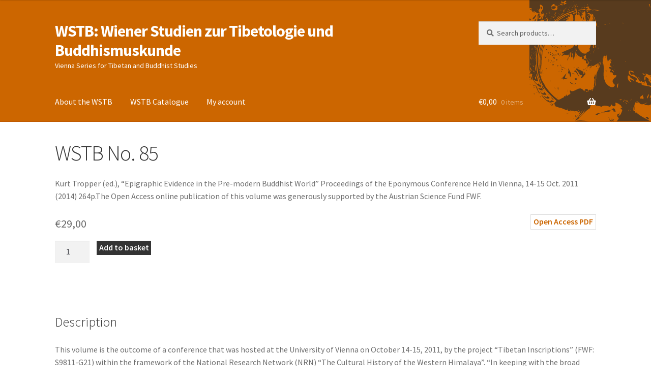

--- FILE ---
content_type: text/css
request_url: https://wstb.univie.ac.at/wp-content/themes/storefront-child/style.css?ver=1.0.0
body_size: 3760
content:
/*!
Theme Name:   Storefront Child
Theme URI:    none
Author:       JS
Author URI:   none
Description:  Storefront is the perfect theme for your next WooCommerce project. Designed and developed by WooCommerce Core developers, it features a bespoke integration with WooCommerce itself plus many of the most popular customer facing WooCommerce extensions. There are several layout & color options to personalise your shop, multiple widget regions, a responsive design and much more. Developers will love its lean and extensible codebase making it a joy to customize and extend. Looking for a WooCommerce theme? Look no further!
Template:			storefront
Version:      1.0.0
License:      GNU General Public License v2 or later
License URI:  https://www.gnu.org/licenses/gpl-2.0.html
Text Domain:  storefront
Tags:         e-commerce, two-columns, left-sidebar, right-sidebar, custom-background, custom-colors, custom-header, custom-menu, featured-images, full-width-template, threaded-comments, accessibility-ready, rtl-language-support, footer-widgets, sticky-post, theme-options, editor-style

This theme, like WordPress, is licensed under the GPL.
Use it to make something cool, have fun, and share what you've learned with others.

Storefront is based on Underscores https://underscores.me/, (C) 2012-2017 Automattic, Inc.

Resetting and rebuilding styles have been helped along thanks to the fine work of
Eric Meyer https://meyerweb.com/eric/tools/css/reset/index.html
along with Nicolas Gallagher and Jonathan Neal http://necolas.github.com/normalize.css/

All sizing (typography, layout, padding/margins, etc) are inspired by a modular scale that uses 1em as a base size with a 1.618 ratio.
You can read more about the calculator we use in our Sass here: https://github.com/modularscale/modularscale-sass

FontAwesome License: SIL Open Font License - http://scripts.sil.org/cms/scripts/page.php?site_id=nrsi&id=OFL
Images License: GNU General Public License v2 or later
*/

.woocommerce-page #content div.product div.summary { width:100%; }
.woocommerce table.cart .product-thumbnail { display:none; }

.wc-block-grid__products .wc-block-grid__product, .wc-block-grid__products li.product, ul.products .wc-block-grid__product, ul.products li.product {
	text-align: left;
}

.added_to_cart, .button, .wc-block-grid__products .wc-block-grid__product .wp-block-button__link, button, input[type="button"], input[type="reset"], input[type="submit"] {
	padding: .1rem .3rem;
}

a.button.oa-link {
	cursor: pointer !important;
	background: white;
	border: 1px solid #ddd;
	color: #CC6600 !important;
}

.products .product .button {
	color: white;
	float: right;
	margin-left: 1rem;
}

.products .product .button[href*="?product="], .products .product .button[href*="https://wstb.univie.ac.at/product"] {
	background: gray;
}

@media (min-width: 768px) {
	.storefront-full-width-content .woocommerce-tabs .panel {
		width: 100%;
		margin-bottom: 1rem;
}

.woocommerce-tabs {
	padding-top: 0;
}

ul.tabs.wc-tabs {
display: none;
}

.single-product div.product p.price {
	margin: 0;
}
}

#tab-additional_information {
	display: block !important;
}

table td, table th {
	padding: .2rem .2rem;
}

a.button.oa-link {
	float: right;
}

 #masthead.site-header {
	 margin-bottom: 2.25rem;
	 background-image: url(wstb_logo_min.svg);
	 background-repeat: no-repeat;
	 background-size: contain;
	 background-position: top right;
}

form.woocommerce-ordering {
	display: none;
}

.footer-widgets * {
	display: inline;
	margin: 0;
	padding: 0;
}

.widget_nav_menu ul li.privacy::before {
	content: "";
}

.widget_nav_menu ul li.privacy {
	margin: 0;
	padding: 0;
}

.site-footer .widget_nav_menu ul li.privacy a {
	color: #fff;
}

.site-info {
	padding-top: 0;
	color: #222;
}


--- FILE ---
content_type: image/svg+xml
request_url: https://wstb.univie.ac.at/wp-content/themes/storefront-child/wstb_logo_min.svg
body_size: 72421
content:
﻿<?xml version="1.0" encoding="UTF-8"?>
<svg width="116.23mm" height="116.18mm" version="1.1" viewBox="0 0 116.23 116.18" xmlns="http://www.w3.org/2000/svg" xmlns:cc="http://creativecommons.org/ns#" xmlns:dc="http://purl.org/dc/elements/1.1/" xmlns:rdf="http://www.w3.org/1999/02/22-rdf-syntax-ns#">
<metadata>
<rdf:RDF>
<cc:Work rdf:about="">
<dc:format>image/svg+xml</dc:format>
<dc:type rdf:resource="http://purl.org/dc/dcmitype/StillImage"/>
<dc:title/>
</cc:Work>
</rdf:RDF>
</metadata>
<g transform="translate(-28.717 -84.901)">
<path d="m28.764 84.901v7.8851c1.8478-0.76686 3.7937 1.5398 1.1183 0.97307-2.886-0.0566 3.4059 1.6543 1.5991 2.0589-0.48973 0.71427 1.5529 1.2438 1.0863 0.61638 0.86783 0.30895 2.8741 1.7308 0.14679-0.36805-0.91866-2.0241 3.5666 1.932 4.7234 1.6226 0.75258 0.21815 1.567 0.19463 0.81565-1.1404-0.67699 1.1332-0.82862-1.6387 0.08276-3.3027 1.5149-0.41708 0.17022-1.9414 0.54678-3.943 1.7899 0.08691 3.8979 2.3585 2.4635 4.6879-0.89137 1.868-2.4263 3.2012-1.0178 4.0525 0.56153 1.0123-0.95348 3.1951 0.83088 0.16588 1.1953-0.33373-1.9947-2.4859 0.66561-0.84808 1.843 1.9473-2.2723 7.584-0.31382 6.7274 1.3977-0.69914 1.7083-0.50895 1.0022 1.4567-1.0781 1.0076-1.1852 1.3781-2.1677 3.2298-1.6174 1.7242-1.411 2.7397-2.442 2.1254-0.78427 1.3895-1.9052 5.3922-1.4138 6.0181 0.11479-0.48368 0.64142 2.2391 1.3417 3.4659 0.20216-2.263 0.18999 4.9074 0 2.2341-0.59085-1.2833-1.4002-5.2956-0.99745-1.1176-0.29803 3.8215-0.38866-4.778-1.1024-2.4432-2.1625-0.20663 0.45571-2.0304-1.0095-3.4828 0.52958-0.1454 2.5874-2.3217 0.64018-1.2847-0.50004 0.25262-2.2898 1.5358-3.1817 0.44319-2.3049 0.11712-2.0901 0.90654-3.3525 1.5051 1.1335 0.41672-0.77976 3.1888-0.06449 5.1988v30.882c1.5334 0.10023 1.9527 1.3422-7e-5 1.0514 0.07703 0.83753 4.6094 4.229 2.5055 3.3465-0.76139 4.0315 3.8117 9.5246 8.1394 11.635 1.3455-2.7445-1.6939-1.2408-1.8399-4.074-0.98123 4.4762-7.707-6.4754-2.8513-1.7232 0.41961-0.25644 3.4486 1.3993 1.8032-1.7-0.08255-1.9384-1.6164-3.6351-1.4488-5.5132 1.9767 2.9271 3.0714 6.1842 3.1541 7.8851 0.55241 0.29978 0.58697 2.4502 1.1415 1.6059 1.8203 2.5223-1.7354-5.2473-2.0483-6.1788-2.0713-5.7649-2.0823-12.083-2.5195-18.126 0.57089-4.817 2.127-14.107 3.6889-16.07 0.66458-1.4099 0.57027-3.6515 1.7085-4.4683-0.27592-0.23846 0.84768-2.7922 1.1826-3.1541 0.23745 1.3387 2.8495-4.5176 1.1635 0.43015-4.8059 8.3581-7.4103 18.225-6.8625 27.865 0.64466 4.454 1.1495 10.037 2.2901 13.29 0.51841 2.0343 0.66387 1.8334 1.5232 4.1405 2.6409 7.7019 9.0282 13.313 14.86 18.654 0.88487 0.63969-1.4779 1.1803-1.473 2.2099-1.0323-0.20444 1.0578 1.7481-1.7765 0.0407 1.7132 1.2664 3.4121 2.8954 1.183 2.6284 2.0498 0.96788 4.9402 1.9927 6.2775 2.0723 1.9538 0.609 4.2422 1.6975 5.55 2.2646 2.0254-1.5365 0.64614 2.2551 3.6798 0.26284 0.68802 2.2868 1.0949-0.71354 1.6084 0.10888 0.46818-0.71339-0.17809 0.70209 0.9527-0.18086 0.89571 0.9514 2.8978 0.70249 2.9385 0.90224 1.4818-1.6119 0.60415 2e-3 2.2466 0.76904 0.54336 1.0736 1.4194-1.9495 1.6327-0.84649-0.51619 1.9314-1.0846 3.8127-3.223 4.3995-2.856 1.0134-1.8532 1.9184 0.38362 0.13035 2.3281-0.64701 5.6757-6.8333 5.1867-5.6465-1.4593 4.2046-4.7459 6.9242-7.39 10.089 4.0877-1.308 4.2249-3.2867 4.9002-3.5027 3.4889-3.1133 6.1781-6.7406 9.6176-8.4185-0.29054-2.1945 2.3123-5.7836 4.0761-3.1558 1.9443-0.21179 2.0981 1.5614 2.7839 0.7253 1.7328 0.67859 2.3706 0.0833 3.9861 1.2095 1.7593-2.1466 6.6535-1.0169 7.9367-0.024 2.5694-1.0157-0.48921-4.5286 2.4313-1.3403 3.4464 2.332 3.579-1.2121 2.7732-2.7851 2.1182 0.10192 3.9032 1.4595 5.4521 2.6749 0.68709 1.5967 0.45629 0.59938 1.2509 2.2629-2.7446-7e-3 -1.1485 0.92847 0.31602 2.1932-0.27111 0.04-1.0238 3.4262-2.4075 5.0507-4.1327 1.5241 1.9808-2.6852-1.0164-1.608-2.7388 0.92099-1.6748 2.6986-0.11953 4.254-0.28914 2.6617-4.418 3.4343 0.0742 3.1209h30.225c-4.2464-2.6977-10.076-4.9222-13.93-8.9363 6e-3 2.6156-1.4851-2.683-1.6911-0.61262-1.439-0.4601-0.31715-6.8836-0.32445-2.6252 1.3075 3.8991 0.46451-3.4886 0.49041-2.8828 0.5237-0.66686 0.0811-2.2202 1.4964-3.3693 2.3784-1.4858 4.3282-1.7053 0.0507 0.2522-1.2409 1.2303 3.7403-1.1794 3.4164 0.66592 2.3314 2.6077 5.1331 0.34853 7.601-0.49593-1.1105 1.0658-5.0517 2.176-1.3625 2.4082 1.5638 0.1211 4.6658 0.73238 4.7602-1.4158 0.222-2.5006-0.49754-3.3039 0.0192-5.3298-2.5035-1.0564 1.1214-3.1511-0.0825-4.6266 0.19287-1.6888 0.0272-3.8752 0.0825-5.7549-2.7168-1.9032-11.16-0.90793-8.6737-4.0741-2.3518 1.0672-4.2603-0.77827-6.3081-1.7084 0.59632-1.7543 2.5815 0.0692 1.7315-1.8714-1.9761-3.744-9.088-2.1522-7.8263-7.689 2.1988-1.7624 8.1499 2.5445 2.6753 0.85983-3.9436-2.6594-0.78311 3.4714 0.51872 2.8758 0.32429-2.1814 3.1581 1.6211 3.8206 1.2251 0.82559 0.93025 1.6994 2.4782 2.8767 4.0262 2.1303 3.1227 1.1684-1.7477 2.7506 1.3984 2.1691-0.42748 0.9077 0.39182 2.5168-0.48968 1.4446-0.77743 0.99444 1.0186 2.0888 2.108-0.56804 2.7785 1.7731 0.92689 3.6084 2.0873 2.2846-2.1664-4.1222-6.277-2.0384-6.0889 1.7944 0.6055-1.9278-2.3593-2.9979-2.6473 0.34695 3.391-0.79746 5.5733-1.2731 1.1379-0.0404-3.053 3.9611-2.1697 0.48457-4.029 2.5946-0.86671 6.546 4.2623 6.0452-0.26357v-70.308h-116.17m30.621 0.65709c2.1888 0.49263-0.14712 1.1541-0.31356 0.77788 0.22372-0.54819-0.0727-0.66161 0.3138-0.77788m5.651-0.21904 0.0437 0.0438zm-3.2855 0.0877-0.13134 0.13152zm1.8399 0c0.39209 1.6374 1.2555 3.5522-0.84018 3.3415-1.0896 1.5196-1.8546-0.66398-0.3425-0.84453-2.296-0.05324-1.0815 0.52666-3.379-0.57238-1.3945-0.7714 2.7609-0.41691 2.1959-0.21605 1.2819-1.1349 0.57393-1.1313 2.3655-1.7085m-3.9426 0.13152c-0.13569 0.80723 0.80723-0.13569 0 0zm2.1027 0.13134c0.29856 0.49432-0.79289 0.29427 0 0zm9.8564 0.13134c-0.46722 0.94712-1.5073-0.34701 0 0zm-10.952 0.0877-0.0438 0.0877zm-1.9275 0.43807-0.13134 0.13134zm4.3368 0.13134 0.13152 0.13134zm0.78852 0.39425c-3.3159-0.66863 1.8837 2.7943-6e-5 -2e-5m-4.3368 0.26284 0.13134 0.13134zm0.65709 0 0.13133 0.13134zm0.91995 0c-0.17624 0.56609 0.38747 0.53764 0 0zm-2.8912 0.26284-0.13134 0.13133zm1.7084 0 0.13152 0.13133zm1.8399 0.13133 0.13134 0.13134zm0.52568 0 0.13152 0.13134zm-2.6284 0.13134c1.4382 1.0654-0.84235 0.97266-9e-5 0m0.78852 0.13134c0.62671 0.38748-0.62689 0.38747-1.6e-4 0m2.2341 0c0.69659 0.52245 0.69579 0.52186 0 0zm17.347 0.13152c-0.6851 0.41104-0.96043 0.57623 0 0zm-0.91994 0.26283-0.13134 0.13134zm-18.924 0.78852c1.6206-0.17775-1.693 1.6774-2.6285-0.52573 0.87612 0.17523 1.7522 0.35045 2.6284 0.52568m-7.228 0.13133c-2.8835-0.46583 4.7441 2.1974 2.287 2.2381-0.39905 0.36641 0.89735 1.4734-0.18417 2.6245-1.4145 1.6698-6.7994 0.73721-5.2568-2.6284-1.1685-0.216 2.2996-3.937 3.1541-2.234m4.3368-0.65709-0.13134 0.13134zm3.6797 0c-0.51643 0.34429-0.37832 0.25222 0 0zm-6.3081 0.17518-0.0438 0.0438zm3.5921 0.0438 0.0438 0.0877zm17.961 0.0438-0.13134 0.13151zm67.418 0c0.66995 2.2797 1.004 5.5516-0.34126 1.0393-0.88085-0.97367-0.0977-0.89797 0.34126-1.0394m-82.531 0.17517-0.0438 0.0438zm11.696-0.0438c-1.3949 0.94499-1.1238 1.4293-1.4456 2.3656-0.98676-0.89156 0.55246-1.7862 1.4457-2.3655m11.565 0c0.57972 2.3957-1.6899 0.31723 0.05169 0.2069l-0.05167-0.20682m-9.9878 0.13152c-1.1742 1.1523-1.392 0.42714 0 0zm-13.142 0.52568c0.14561 0.48608-1-0.05932 0 0zm8.5422 0.0438 0.0438 0.0438zm13.668-0.0438-0.13134 0.13133zm-26.941 0.13133-0.13133 0.13152zm17.216 0c-1.3653 2.6824-0.94585 2.3612-2.3191 3.3481 0.90202-0.7572 0.69489-2.0192 1.2507-2.7151l1.0683-0.6331m8.367 0.0877-0.0438 0.0875zm-26.547 0.13134-0.0438 0.0877zm2.1465-0.0877c-0.25185 0.76285-0.49613-0.30494 0 0zm2.4969 0.13134c-0.10239 1.032-1.3587-0.81676 7e-5 -8e-5m9.5936-0.13133-0.13134 0.13133zm-17.084 0.65708c-2.3129 1.0184-1.6096 0.1133-2.7599 1.0515-0.8586 2.9725 1.6725 0.82319 0.92002 2.1686 0.11778 0.65396 4.1559-1.283 2.8394-2.0931-0.70122-0.33474 1.1569-2.1475-0.90265-1.4231l-0.09687 0.29636m4.3368-0.39425c-0.31257 0.95959-0.78896-0.632 0-2.6e-4m23.655-0.13133-0.13133 0.13133zm-11.433 0.26283c-1.1148 1.3075-2.1278 1.2788 0-9e-5m10.514 0.26284c-0.6851-0.41105-0.96043-0.57625 0 0zm1.577-0.39425c0.29856 0.49435-0.79288 0.29431 0 0zm-30.489 0.13134 0.13134 0.13134zm2.2341 0c0.86152 1.0624-1.1875 1.5183 0-9e-5m-12.485 0.13134 0.13133 0.13134zm17.216 0c0.29856 0.49435-0.79288 0.29431 0 0zm-1.0514 0.13134c-0.20305 0.87074-0.54961-0.19753 0 0zm16.033 0c0.25184 0.76286 0.49614-0.30493 0 0zm10.733 0.0877-0.0438 0.0877zm-27.817 0.0438-0.13134 0.13134zm20.633 0.0438-0.0438 0.0438zm-37.192 0.0877c0.10907 1.5273 0.37736 1.2367 2e-5 0m36.009 0c-0.84085 1.3007-1.1264-0.0013 0 9e-5m8.2794 0.26284c-0.51644-0.34429-0.37834-0.25222 0 0zm1.577-0.13134c0.39868 1.3231 0.83499 2.4729 2.0162 2.9629 3.5324 0.64502-1.5282 0.42477-2.7405 0.45406-4.0661 0.52454 4.0075-2.2207-1.0404-1.7897-2.6473 0.26563 1.4181-1.3973 1.7648-1.627m-12.222 0c-0.62669 0.38745 0.62685 0.38745 1.6e-4 0m7.3595 0.0438-0.0438 0.0438zm-9.8564 0.0877c-0.51644 0.34428-0.37833 0.25221 0 0zm-36.272 0.13133-0.13135 0.13134zm36.534 0c-0.18948 0.56878-0.12055 0.36187 0 0zm-30.752 0.13134c-0.72643 2.0442 1.1849 3.9104 0.78851 0.26282-0.41605 0.49715-0.52463 0.07312-0.78851-0.26282zm11.828 0c0.17652 0.56592-0.38805 0.53787 0 0zm5.2568 0c-0.85957 0.59496-0.89729 1.2966 0 0zm9.9878 0c-0.29787 0.42406-0.77784 0.216 0-1.4e-4m4.2054 0c-1.5105 2.0799-3.041 1.7062 0 0zm-3.6797 0.26282c-0.50548 1.1534-0.9002-0.11787 7e-5 9e-5m-2.7598 0.13133c-0.98346 0.84046-1.4555 0.77262 0 9e-5m0.91994 0-0.13134 0.13152zm4.5997 0.0438 0.0438 0.0438zm1.577-0.0438c-0.38771 0.38771-0.26717 0.26717 0 0zm9.4622 0c2.8086-0.04411-2.5524 1.6768 0.13152 0.52559 0.07581-0.16345-0.52077-0.39325-0.1315-0.52577m-30.621 0.13152c-0.51644 0.34429-0.37833 0.25222 0 0zm30.095 0c-0.48655 0.329-1.1602 0.03636 0 0zm-24.575 0.13134c-0.1988 1.466-0.60706 0.02008 0 0zm23.524 0.13134c-0.86867 1.0864-1.6407-0.61383 0-1.7e-4m-14.982 0c-0.46795 0.46797-0.40402 0.40404 0 0zm6.8338 0c0.36839 0.78881-0.77942 0.07147 0 2.4e-4m6.8338 0.26282-0.13134 0.13134zm1.577 0.13134c0.46798 0.46797 0.40407 0.40406 0 0zm-27.598 0.13151c0.14562 0.4861-1-0.05931 0 0zm11.171 0c0.03117 1.5933-2.4932 2.348-0.3842 0.45395l0.38411-0.45395m0.65709 0.13134c-0.25183 0.76286-0.49615-0.30492 0 0zm2.2341 0c-0.24516 0.73548-0.43656 1.3097 0 0zm4.5996 0-0.13134 0.13134zm4.8625 0.0438 0.0437 0.0438zm2.497-0.0438c0.50509 0.89928-0.51834 0.49361 0 0zm-13.01 0.17518 0.0438 0.0438zm0.52568-0.0438-0.13153 0.13134zm9.5936 0c-0.53068 0.50305-0.57495 0.06475 0 1.6e-4m3.2855 0.0438 0.0438 0.0438zm5.651-0.0438c-0.02255 0.94215-0.6472-0.14386 1.7e-4 0m-29.876 0.17518 0.0875 0.0438zm19.757 0.74471c-2.9211
 1.633-2.7516-2.2269 8e-5 7e-5m-11.171-0.52567 0.13152 0.13133zm19.056 0c0.36815 2.8483-2.0455 0.30633-3.8045 1.3223-2.4567 0.69433-5.2657 0.22374-0.79717-0.48702 1.5593-0.15744 3.1028-0.35817 4.6017-0.83526m-11.346 0.21904-0.0438 0.0877zm1.2265-0.0877-0.13134 0.13133zm-15.77 0.13133-0.13134 0.13152zm3.154 0.0438-0.0438 0.0438zm6.571-0.0438c0.57169 2.1011-1.2288 0.57059-1.7e-4 -7e-5m19.406 0.0438 0.0875 0.0438zm-15.727 0.0877-0.13133 0.13134zm5.7824 0-0.13133 0.13134zm-38.506 0.13134c-0.51427 0.94949-0.89637-0.37139 8e-5 0m14.719 0.13133c0.20388 0.24089 0.85525-0.3851 0-1.4e-4m7.7537-0.13134c-0.51229 0.5123-1.1802 1.1803 0 0zm10.251 0.13134c-0.69033 1.4096-1.0445-0.70921 0 0zm0.52567-0.13134c-0.37188 0.93643-0.60601 0.02113-7e-5 0m0.39426 0-0.13133 0.13134zm-12.091 0.13134c0.2769 1.0757-0.5895 2.3822-9e-5 -7e-5m7.8851 0-0.13134 0.13133zm5.651 0c-0.52301 0.41626-1.1204 0.22117 0-1.7e-4m-6.9652 0.17518-0.0438 0.0438zm-27.467 0.0877c-0.12555 1.9809-0.81384 0.51536 0 0zm34.563 0-0.13134 0.13134zm24.575 1.4456c-2.6722-0.43806-5.3444-0.87613-8.0165-1.3142 2.6913-0.59092 5.5188 0.42214 8.0165 1.3142zm-34.957-1.3142c-0.22565 1.1495 1.5335 0.0509-0.38829 2.0891-1.0709 2.5174 0.71472-2.9626-0.52508-0.67901 0.33704-0.3722 0.32953-1.4466 0.91362-1.41m-3.5483 0.26286 0.13134 0.13134zm0.91993 0c0.13568 0.80719-0.80722-0.1357 0 0zm3.5483 0.13134-0.13151 0.13133zm11.828 0.13133c-0.65635 1.4041-0.01323 6.4725 0.53479 4.0155 2.6726-0.03021 1.5945 0.21173 1.7553 1.0301 0.60215 2.3167 0.75258 0.49911 1.2582 0.2111 1.3969-1.1351 1.4694 0.44648 1.514-1.665-3.6073 1.0718 1.8552-1.7007 2.0452-3.1034 1.3794 2.8323 0.14397 4.9926 0.90603 8.2088 1.0294 5.539 4.355-0.63662 4.4736-3.4894-0.71905-1.2129-3.525 0.76895-1.4823-0.97063 2.9392-1.0694 1.679-2.186 2.7185 0.15145 1.7075-2.0215 1.5266 0.90857 1.6948 2.7621 0.31963 1.8338 0.3532 6.4266-0.17386 1.7858 0.16753-2.9116-0.9492-5.9823-0.29604-1.3177 0.3545 2.149-1.8639 11.604-1.287 4.922 1.076-2.9382 0.51703-6.6708 0.13753-1.8959-2.1489 0.0269-2.0094 5.6377-3.9173 2.5398-3.4729 1.1374-5.5352 0.12204-7.2303-2.8401-1.1461-1.5973 2.5909 7.7348-0.25725 2.6607-1.2639-4.4069-1.3539-2.899-0.89259 0.46092 1.2142 2.3505 0.12072 4.1729-0.92178 0.96094-1.4405-1.7431 0.50357-2.9264-1.368-2.4683 0.0615 3.3597 0.67686 1.5777 1.5336 3.0856-0.296 2.729-1.5844 3.5943-1.9278 0.85698 1.4164 0.64896-1.126 2.2294-0.32355 2.4361 0.71706 1.6359-0.2543 3.8486 0.18005 5.7104-1.1938-3.6211 4.733-6.8706 8.8912-4.7406 2.2003-1.0783 7.6889-0.45472 5.5699 1.9237-2.9842 0.6657-3.2776 1.736 0.1516 0.98834 2.3541 0.36023-1.273 1.3234 1.3012 1.8297-1.821 1.7513-3.7987 2.2257-5.9556 1.7013-1.0858 2.9336 0.91658 7.2098 2.2327 2.6228-0.43294-1.074-0.40093-1.8227 2.0327-2.0335 2.5647 1.0738-0.51316 8.0734-0.88204 9.6168-1.1986 0.20206 1.1799 3.5719-0.97597 2.5488 0.89097 2.2453-4.3995 0.59318-1.4457 2.1686-4.499 3.3478-9.9474-4.3211-9.0451-7.2098-0.87805-3.3959-1.0823-1.6204-0.81136 0.83588-2.6622 0.8019-1.7645-2.529-2.4999-4.0892-0.98375-5.8066 0.47277 7.4304-0.65399 3.6951-1.245 2.7964-3.1157 2.443-3.9426 3.4168 0.10605-0.41567-9.1302 3.5205-7.3595 3.417 0.74021 1.9247 3.8838-1.9384 1.1216 1.2129-2.4428 2.4529-1.5375 2.1674 0.95112 0.58677 1.6864-0.0273 3.6469 1.2491 4.761-0.61684-0.64116 2.4708-0.0052 3.2859 0.58799 2.2681-0.44222-3.26 0.83534-4.4446 0.98906-3.7136-0.01967 1.7391 0.21921 4.1227 0.64862 4.6544 2.7276-0.86258-0.89314-3.8173 0.53414-4.9172 1.5418 2.7054 0.65881 5.3411 2.1025 8.1475-0.74428-3.3395 1.9545-6.4418 1.1828-9.856 0.0531 3.315 4.3389 7.0133 5.9138 5.914 1.7658 1.6473-0.35408-0.25996 0.60805 1.5495-0.23851 1.4825 2.6977 0.90504 1.2317-1.681 1.9105-1.2048 1.4025-2.4282 2.6284-0.3941-2.5482 1.0519 4.7223 5.441 1.4939 8.3647-1.5424 3.02 1.8398 1.0444 2.2375 0.75904-1.1529 3.0824 3.0954-3.0941 0.99965 1.1268-1.2046-0.23422 0.33221 1.4962 0.70884-0.71313 0.4511-0.76265 0.44245 0.50329 2.3203-0.65839 1.519-1.2397 1.7256-0.64879 2.7777-1.6793 1.8774-1.7291-1.1806 3.9422 0.84416 1.1196 0.67229-2.7663 2.081-4.0382 0.66734-0.55487-1.1809 6.3043 1.4869-0.52288 1.6179-2.7708 0.57452 5.0575-3.6398 9.1722-3.9639 12.55-0.44017 4.3066-0.02691 9.0475-1.8185 12.945 0.7174-3.5396 2.1058-12.772 0.41794-13.105-0.27888 2.4232-0.21272 1.3557-0.99606 3.2385 0.90536 2.5983 0.3603 2.3712 0.27144 5.754-0.76704 2.6295 0.52592 3.4999-0.48581 2.8737-0.26338 2.4154-2.061 7.0275-1.0532 2.0456-1.1615 0.0648-1.9939 1.7183-2.0965 1.3617-0.67544-1.6056-2.0393 0.6871-2.0221 1.5009-0.64492-1.1624-2.3524 1.1169-2.1832-0.7778 0.823-0.34036 2.0713 0.54381 2.2315-0.1189-0.26005-2.974-4.341-1.706-2.8888-0.66971-0.92386 2.3087-0.9067-2.1635-1.7085 0.52568-1.1423-1.1374-0.83154-2.1681-1.9713-1.7741-2.4704-2.3532-8.4082 4.8012-10.864 1.1916-1.0581 1.8692 2.1922 3.2883-1.6058 4.5497-2.5884 3.268-1.258-3.1033-2.8421 1.4855-0.79286 0.10234-1.349-1.4299-1.2864 0.7189-3.2828 1.1255-4.9915 3.8211-6.7673 1.5638-4.327-3.1259-8.173-7.5827-11.257-12.005-1.0516-3.0723-4.615-6.2386-3.8335-9.6148 0.48258 2.9374-1.0122-2.3239-0.9784-0.71396 0.56398 3.4242-0.50825-1.6378-0.66708-2.7388-0.72875-3.8247-1.7654-8.0202-1.4252-11.706-0.26011 4.1338-0.40586-4.847 0.1769-6.093 1.3408-9.5021 4.7852-19.172 11.782-25.973 3.9149-5.0992 9.9218-8.5603 15.56-11.545 3.4641-1.6874 5.1032-1.4661 5.9065 0.96441 0.0165-0.38758 0.57206 3.9115 0.14684 4.6201 3.0771 2.0669 0.24961-5.2631 2.9157-4.7059-4.5389 1.1873 1.1666-0.47189 0.30993-3.1327-0.3754 2.2911-1.4779 1.3864-0.31507-1.0778-0.16501-1.0512-3.964 0.74458-5.2559 1.3183-7.2296 1.9574-13.148 6.8691-18.715 11.583-0.58176 0.63288-1.2815 0.89954-2.3287 2.7633-1.0565 0.84931-2.8954 5.3844-2.8231 1.4474 1.6245 1.0801 1.8828-4.006 4.6525-4.2604 0.28967-1.4646 2.9808-3.085 4.2044-4.2065 3.5122-2.378 7.3908-5.4456 11.682-7.0104 3.1331-1.0186 6.3306-2.8395 9.6874-2.6586m15.113-0.13134c0.40651 1.4618-1.3935 1.1164 0 0zm-49.939 0.13134 0.13134 0.13134zm18.661 0 0.13134 0.13134zm9.0679 0.52567c-1.3691 1.6767-0.68518-1.6198 0 0zm17.216-0.13133c0.09179 3.2522-3.1411-1.8518 0-9e-5m-46.128-0.26284c-0.44242 1.4249-0.10773 1.3336-1.6e-4 0m22.473 0c-1.236 1.236-1.677 1.677 0 0zm25.495 0c-1.6311 1.1033-2.49-0.44941 0 0zm-29.044 0.13133c-0.12985 0.70458-0.45321 0.39489 1.9e-4 0m8.4108 0c0.8577 1.2504-2.1377 1.9127 0 0zm-36.972 0.30665 0.0877 0.0438zm24.225 0.0877c-0.34428 0.51643-0.25221 0.37831 0 0zm26.415 0c-0.25183 0.76286-0.49615-0.30492 0 0zm-49.019 0.13134c0.46795 0.46798 0.40404 0.40407 0 0zm24.97 0-0.13152 0.13134zm11.653 0.0877-0.0438 0.0877zm10.163-0.0877c-0.34429 0.51644-0.25222 0.37834 0 0zm0.91992 0c0.17622 0.56615-0.38746 0.53764 0 0zm-22.998 0.13134c-0.51645 0.34428-0.37835 0.25222 0 0zm22.604 0c0.13569 0.80723-0.80723-0.13569 0 0zm-48.625 0.13134-0.13134 0.26283zm27.598 0-0.13134 0.13133zm19.932 0.0877-0.0438 0.0877zm3.4607-0.0877c0.47753 1.8299-2.449 0.56867-7e-5 0m6.0453 0.52567c-1.5289 0.40238-0.78397-1.1276 0 0zm-38.506-0.39425-0.13134 0.13134zm0.26285 0c0.08642 1.7798-1.0084 0.9982-9e-5 1e-4m14.456 0c0.35634 1.6781-0.78602-0.20504 1.6e-4 0m-15.639 0.26283c0.4902 0.91217-1.1829 0.55733-7e-5 0m9.8126 0.0877-0.0438 0.0877zm6.6147-0.0877c-0.703 0.63228-0.73119 0.27659 0 8e-5m15.507 0.13133c-0.82726 1.5095-1.0135-0.43836-7e-5 -7e-5m-16.822 0c0.1762 0.56616-0.38743 0.53762 0 0zm13.273 0c-0.06204 1.1257-1.1618-0.40014-2e-5 0m-10.689 0.21904-0.0438 0.0877zm11.74-0.0877c-1.1851 1.1462 3.4018 2.8189-0.72184 1.2295-1.202-0.62893 0.192-1.1936 0.72177-1.2294m-21.947 0.13133c-0.46986 1.4099-0.47072 0.78846-1.3107 2.5283 0.76256 1.3867-0.81518 0.09868 0.08678-1.3269 0.42548-0.32506 0.64027-1.2241 1.2239-1.2014m5.5196 0-0.13134 0.13134zm13.142 0.13134c-1.4335 2.3788-3.5934 0.91356-2.8002 0.44042 0.87885-0.37812 1.8511-0.4995 2.8002-0.44042zm-27.204 0-0.13134 0.13134zm30.883 0-0.13134 0.13134zm-27.861 0.13134-0.13132 0.13152zm34.169 0.0438-0.0438 0.0438zm6.1767-0.0438-0.13134 0.13152zm-27.51 0.21903-0.0438 0.0877zm0.83227-0.0877-0.13134 0.13134zm0.78851 0c-1.4691 0.73457-1.6353 0.81766 0 0zm15.376 0c-0.46798 0.46796-0.40407 0.40405 0 0zm-49.808 0.13134c-0.04477 0.77499 1.3068-0.13593 0 0zm25.101 0 0.13133 0.13134zm3.5483 0c-0.46798 0.46798-0.40408 0.40408 0 0zm3.8988 0.0877-0.0438 0.0877zm27.773-0.0877-0.13134 0.13134zm-43.894 0.13134c0.09701 1.5026-0.7395 0.34584 1.7e-4 0m15.376 0c-0.25184 0.76286-0.49616-0.30492 0 0zm-23.918 0.13134-0.13134 0.13133zm7.4909 0-0.13134 0.13133zm12.091 0.13133c0.13569 0.80723-0.80723-0.13569 0 0zm28.124 0c5.2088-0.2022-0.43816 2.2329 0 0zm-36.666 0.13134c0.73275 0.2633-0.3315 1.0862 0-1.6e-4m13.01 0c1.4732 0.34898 0.44841 0.19219-1.3629 1.5767-3.0228 2.3083 2.0219-2.641-0.35518-0.12138-0.91109 0.99448 1.5114-1.8979 1.7181-1.4553zm-26.547 0.13152 0.13134 0.13133zm1.577 7.8851c2.2293-1.2389 3.0578-0.68755 4.7312-1.577-0.53164-2.3408 2.2882-6.0791-0.42994-2.2958-0.20285 3.6369-4.6707-0.47071-2.5188-0.22859-0.64937 2.549 3.5174-1.9361 1.0427-1.4182 1.0228-2.0139-2.8788-3.0477-1.9266 0.99249-0.31291 1.5487 0.05266 3.1127-0.89927 4.5271m20.983-7.7975-0.0438 0.0877zm1.7522-0.0877-0.13134 0.13134zm21.903 0.0438 0.0875 0.0438zm-41.485 0.0877 0.13134 0.13134zm6.9652 0c-0.29789 0.42406-0.77785 0.216 0-1.6e-4m11.696 0c-0.34508 1.8911-0.8995 0.59079 8e-5 0m26.021 0.39425c-0.18022 0.89336-1.2919-1.03 1.7e-4 0m-49.414-0.26284 0.13134 0.13134zm12.091 0.0438 0.0438 0.0438zm3.2854-0.0438c0.14562 0.4861-1-0.05931 0 0zm3.8112 0 0.13133 0.13134zm2.2341 0-0.13134 0.13134zm19.275 0.0877-0.0438 0.0875zm-18.092 0.0438c-0.52244 0.69658-0.5219 0.69586 0 0zm23.13 0 0.13134 0.13134zm-45.865 0.13134 0.13152 0.13151zm9.9878 0c-0.52244 0.6966-0.52183 0.69578 0 0zm2.1904 0.0877-0.0438 0.0875zm15.814-0.0877-0.13134 0.13151zm-30.095 0.39426c0.56878-0.18947 0.36189-0.12056 0 0zm0 4.5997c1.991 0.57098 4.9953-7.1531 1.9808-3.1898-0.66543 1.01-2.3931 1.7284-1.9809 3.1898m29.044-4.8625-0.13133 0.13134zm6.4395 0c-1.2428 1.2087-3.7063 1.1215-5.1277 2.4823-4.2768 2.2556-8.0357 5.2949-11.694 8.4255-1.0606 1.6472-6.351 7.2321-5.2954 7.595 0.9966-2.0671 3.4144-4.5995
 1.2216-0.76126 0.24625 0.45855-2.4681 3.5036-2.1018 1.7473-0.74669 1.823-1.6001 3.5965-2.4979 5.3494-1.2083 0.21641-1.5278 3.4564-2.133 4.9237-1.1027 3.5783-1.5237 7.3071-2.1825 10.978-0.28358 3.8694-0.02484 7.7731 0.76735 11.565-1.6115-0.10297 0.08973 0.39676-0.01417 2.4277-0.55744-0.65358 0.55397 3.6766 0.27692 0.59499 0.93395 3.4094 0.89335 1.9628 0.35623-0.63514-0.92302-4.546-1.2204-9.2381-0.94886-13.88 0.89754-4.8338 1.5443-9.9057 3.2677-14.49 0.88923-1.1156 1.68-3.657 1.9012-2.938 0.73317 0.20291-0.92508 1.816-0.50225 2.1113-1.5982 2.6349-1.9237 5.1487-2.7834 8.2688-1.9477 8.1095-1.8719 16.931 0.81224 24.849-0.4454-2.5266-1.2352-5.6877-1.2528-8.5387-0.47377-4.0829-0.09083-8.2402 0.12437-12.344 0.65508-4.6195 2.3147-9.0267 4.0758-13.335 1.6147-2.9646 2.9389-5.9845 5.2104-8.4862 2.0148-2.3104 4.599-4.7246 7.0976-6.9418 1.1854-1.0539 3.8646-2.3473 1.917-0.6839-0.28593 1.5844 1.72-0.76726 2.6716-0.13526 1.3963-2.1598 9.6362 3.5803 5.1254-1.8399-3.8299 2.9494-1.5534-2.5262 0.91984-1.3141 0.20661-3.0698-9.8166 3.2435-4.9068 0.10462 1.6075-1.0427 4.5846-1.1995 4.4327-3.6438-0.14732 1.0097 2.4126 2.0823 1.2627-1.4546m-27.992 0.26284c0.31257 0.95958 0.78896-0.63198 0-2.4e-4m15.77-0.13133-0.13135 0.13133zm3.0226 0.13133-0.13133 0.13134zm9.9878 0c-0.29856 0.49432 0.79289 0.29427 0 0zm-25.101 0.13134c0.06198 1.0463-0.59202-0.11663 1.6e-4 0m1.7084 0c0.76452 1.4466-1.3605 0.84012 9e-5 0m9.0679 0.13134c0.26661 1.1711-1.9746 4.7839 0 0zm6.3957 0.0877-0.0438 0.0875zm13.711-0.0877 0.13152 0.13134zm9.0679 0-0.13152 0.13134zm-43.368 0.13134c-0.34922 1.0464 0.12912 0.73197 0 0zm4.2054 0c0.59889 1.5494-1.4951 0.01419 0-1.7e-4m3.9426 0c0.12413 0.87515-0.24757 1.0517 0 0zm3.6797 0c-0.34428 0.51645-0.25221 0.37834 0 0zm6.1767 0c-0.12915 0.70346-0.45416 0.39604-2e-5 0m-14.193 0.13152c-0.13569 0.80723 0.80723-0.13569 0 0zm-8.2794 0.13134c-0.34428 0.51643-0.25221 0.37831 0 0zm23.13 0-0.13152 0.13134zm8.805 0.13134c0.93678 0.96027-0.9581 1.139 9e-5 0m-29.964 0.13133c0.17621 0.56616-0.38746 0.53763 0 0zm13.668 0-0.13134 0.13134zm35.089 3.8112c-0.95094-1.6522-4.5235-5.3727-0.95945-2.305l0.63273 1.1519 0.3268 1.1531m-48.099-3.6798c1.8478-0.56543-2.2792 3.3994-7e-5 0m13.273 0c-1.4133 2.6117-1.5681 0.14608-0.23654 0.28354l0.2104-0.25249 0.02587-0.03105m6.9652 0.13134c-0.90346 1.2145-6.1838 4.3516-2.2022 1.287 0.71435-0.43805 1.2477-1.4038 2.2022-1.287zm11.039-0.13134 0.13134 0.13134zm-24.575 0.26286c-0.08393 1.212-1.4926 0.51994 0 9e-5m8.0166-0.13152c-0.0082 2.4576-2.4672 3.0778 0 0zm-17.873 0.13152-0.13133 0.13134zm10.207 0.0877-0.0438 0.0875zm11.871-0.0438-0.0438 0.0438zm0.78851-0.0438 0.13134 0.13134zm23.787 4.2054c-0.91206-1.5431-1.3736-6.3498-1.5938-1.8416 0.29501 0.76085 0.77809 1.5525 1.5938 1.8416zm-2.3655-4.074 0.13151 0.13134zm-0.52568 0.26284c-2.3363 3.533 1.9449 2.3974 0-9e-5m-25.495 0.13152-0.13134 0.13133zm10.645 0.13133-0.13134 0.13134zm-18.048 0.21909-0.0438 0.0875zm0.70088 0.30659-0.13134 0.13152zm5.9138 0c-0.17622 0.56612 0.38745 0.53763 0 0zm38.374 0c1.2798 1.0023 0.52548 1.6394 1.5338 3.6798 0.50152 1.8588 1.7373 4.0077 1.3575 5.7824-1.8382-2.6329-1.385-5.5226-2.9206-8.7729l0.02927-0.68932m-41.266 0.13151c-0.51643 0.34429-0.37832 0.25222 0 0zm13.142 0-0.13134 0.13134zm5.3882 0.52568c0.6265-0.41767 1.3911-0.92738 0 0zm-21.816-0.39427c-1.9903 3.3427-1.8563 0.50234-1.5e-4 -9e-5m0.39425 0-0.13134 0.13134zm3.9426 0c0.13569 0.80723-0.80723-0.13569 0 0zm2.7598 0.13134c-0.12981 0.70449-0.45325 0.39493 1.7e-4 0m7.0966 0 0.13133 0.13134zm1.8399 0.0438 0.0438 0.0438zm-5.7824 0.0877-0.13134 0.13134zm-2.497 0.13134c-0.54467 0.79497-0.8306 0.77009 0 7e-5m2.2341 0c-1.3502 0.81442-0.43828 0.94772 0 0zm5.651 0-0.13133 0.13134zm5.5196 0 0.13152 0.13134zm6.0453 0-0.13134 0.26284zm-35.352 0.13134c0.62666 0.38744-0.62683 0.38744-1.7e-4 0m11.171 0c0.24334 0.9625-0.06271 1.2162 0 0zm12.485 0.26283c-0.56878-0.18946-0.36188-0.12054 0 0zm29.569-0.26283c-0.09838 0.83687 0.28567 0.60974 0 0zm-54.013 0.13152 0.13134 0.13133zm9.5936 0.13133c-1.4438 2.5178 0.37261 0.44264 0.16832 1.0448-0.22124 2.9773-3.3771 3.8415-0.94784-0.22085l0.51661-0.95534 0.26284 0.13134m2.1027-0.13134-0.13133 0.13134zm4.074 0c-0.46797 0.46796-0.40406 0.40405 0 0zm-8.6736 0.13134-0.13152 0.13134zm5.651 0-0.13134 0.13134zm68.732 0c0.46796 0.46798 0.40405 0.40407 0 0zm-68.075 0.13134c-1.1647 1.4482-0.55765 1.8644 0 0zm-6.571 0.13134c-1.933 1.5022 0.37118-0.1978 0 0zm-15.113 0.13133c-0.84664 3.5702 3.1275 1.0325 0.26261 8e-5h-0.26261m21.158 0.13133c0.13569 0.80724-0.80726-0.1357 0 0zm3.8111 0c-1.0261 1.6218-2.8395 2.4859-1.1074 0.8682-0.6817 0.26151 1.1017-0.8009 1.1074-0.8682zm1.1828 0c-0.34429 0.51644-0.25222 0.37834 0 0zm4.9939 0-0.13152 0.13152zm-15.814 0.3505-0.0438 0.0875zm9.9002-0.0877-0.13132 0.13134zm3.8988 0.0438 0.0875 0.0438zm1.358-0.0438c-0.42615 0.50612-0.98481 0.42194 0-9e-5m25.32 0.0877-0.0438 0.0875zm-53.312 0.0437c-0.93393 1.9241-0.48508 1.2274-7e-5 -9e-5m13.273 0 0.13134 0.13152zm8.6736 0 0.13152 0.13152zm2.2341 0c-0.55995 0.55995-0.76449 0.76449 0 0zm10.514 0-0.13134 0.13152zm-31.409 0.13152c-0.87662 0.84316-2.0937 3.1193-0.21905 1.7521 1.2068-1.4419 0.99045-1.3742 0.21886-1.7522m8.9365 0-0.13132 0.13134zm5.1254 0c-0.25213 0.9717-1.6596 1.2463 0 0zm0.91991 0-0.13134 0.13134zm8.0166 0 0.13134 0.13134zm15.026 0.0877 0.0438 0.0875zm-41.046 0.0438 0.13134 0.13134zm4.4682 0c-0.0075 0.72007 0.45758 0.97895-1.7e-4 0m7.228 0c0.29858 0.49433-0.793 0.29428-7e-5 0m9.725 0 0.13133 0.13134zm1.577 0c-0.34429 0.51643-0.25222 0.37832 0 0zm-10.645 0.13134c0.8305 0.25469-1.1408 1.8074 0 0zm39.294 0c-0.02246 0.94209-0.64756-0.14374-2e-5 0m3.2855 0.13134c0.26022 0.34904 0.81414 0.0276 0 0zm-37.06 0c0.17624 0.56611-0.38748 0.53764 0 0zm7.6223 0 0.13134 0.13152zm1.1828 0c-0.54782 0.67696-0.54615 0.25939 0-9e-5m-11.652 0.21909 0.0438 0.0875zm7.4471-0.0877c-0.47585 0.5948-0.8846 1.1057 0 0zm0.6571 0 0.13134 0.13133zm32.68 0.0438 0.0875 0.0438zm-43.85 0.0877c0.38771 0.3877 0.26718 0.26717 0 0zm5.3882 0c-0.26054 1.2159-0.64479 1.2802 9e-5 0m7.8851 0-0.13151 0.26283zm12.091 0c0.20305 0.87074 0.54961-0.19753 0 0zm14.982 0c1.7149 0.38728 0.28702 2.0036 4e-5 0m-33.906 0.13151-0.13153 0.13134zm-8.5422 0.13134-0.13133 0.13134zm7.8851 0c-0.38771 0.38771-0.26717 0.26717 0 0zm0.26283 0-0.13133 0.13134zm6.8338 0 0.13151 0.13134zm-16.427 0.52568c0.46796-0.46797 0.40403-0.40404 0 0zm5.8701-0.35048 0.0875 0.0438zm0.70085-0.0438 0.13134 0.13133zm1.4456 0c-0.49948 1.208-0.99088 0.64564 0 0zm30.883 0c3.1984 3.1305 5.4015 1.8259 0.95643 0.4502-0.31881-0.15007-0.63762-0.30013-0.95643-0.4502zm-36.403 0.13133 0.13152 0.13134zm-9.725 0.13134c-0.29857 0.49434 0.79287 0.29431 0 0zm12.091 0-0.13133 0.13134zm7.7537 0c-0.55996 0.55996-0.76447 0.76447 0 0zm10.908 0c-0.62649 0.41766-1.3911 0.92739 0 0zm-32.329 0.39427c0.81788 0.8676 1.8961-0.23367 0-8e-5m12.616-0.26285c-0.34774 0.40705-1.0799 0.24741 0 0zm1.7085 0.39426c0.46796-0.46797 0.40405-0.40406 0 0zm11.696-0.39426-0.13134 0.13152zm29.569 0 0.13134 0.13152zm-45.427 0.21909 0.0438 0.0875zm0.78846 0 0.0438 0.0875zm8.7613-0.0877c-0.703 0.6323-0.73116 0.27658 0 7e-5m4.7311 0 0.13152 0.13134zm4.9939 0.13134c-0.26069 0.34863-0.81385 0.0275 0 0zm-13.93 0c-0.74892 0.95386-0.42317 0.94281 0 0zm28.124 0c-0.09095 1.3876 0.55875 1.6064 0 0zm-29.569 0.13134c-0.30353 0.75883-0.3749 0.93724 0 0zm9.8564 0.26283c0.56879-0.18946 0.36189-0.12055 0 0zm-26.284 0.13134c-1.796 4.6174 4.6331 0.73695 2.5724 0.2111-0.29762-0.80335-1.4175-0.23365-2.5724-0.2111zm19.187-0.26284-0.13134 0.13134zm14.982 0c-1.6161 0.29383-1.7989 0.32707 0 0zm9.4622 0c1.5057 1.6456 2.2168 1.6798 7e-5 0m-40.915 0.17518 0.0877 0.0438zm3.0664-0.0438 0.13134 0.13134zm7.4909 0c-0.30994 0.8085 0.12717 0.64133 0 0zm8.0165 0-0.13134 0.13134zm19.713 0 0.13152 0.13134zm0.39427 0 0.13134 0.13134zm15.77 1.577c2.57-1.1959 0.02692-2.7389 0 0zm-48.099-1.4456c-0.64325 1.5873 0.88634 0.44904 9e-5 0m14.062 0 0.13133 0.13152zm-8.8051 0.13152c0.51656 4.0249 0.22364 4.1015-0.65736 1.4456-1.0418 3.6281-2.338 2.0381 0.65693-1.4456m17.479 0.13134c-1.4615 1.0308-2.5188 0.0714-1.8e-4 -9e-5m-14.587 0c0.14059 0.79924-0.80909-0.12713 0 4e-3m0.65709 0c0.67708 2.5613-0.69834 0.46125-1.2344 1.7838-0.61903-1.0618 0.76688 0.0785 1.2345-1.7837m13.536 0 0.13134 0.13134zm-27.729 0.26284 0.13152 0.13133zm8.8051 0 0.13133 0.13133zm28.386 0 0.13134 0.13133zm-35.308 0.21907 0.0438 0.0875zm16.515-0.0877c-0.62673 0.38754 0.6271 0.38737-1e-5 0m24.356 0.0877 0.0438 0.0875zm-32.636 0.0437 0.13133 0.13151zm-3.2855 0.13151 0.13133 0.13134zm1.3142 0.52568c-1.7206 1.0644 1.7828-1.1159-9e-5 0m2.2341-0.52568c-0.17626 0.56608 0.3875 0.53765 0 0zm14.456 0-0.13134 0.26284zm-21.29 0.13134c-0.41106 0.68509-0.57626 0.96042 0 0zm5.87 0.0877-0.0438 0.0875zm7.5347-0.0877c0.33556 1.0597-0.87752-0.0213 0 0zm68.075 0c1.5646 0.45948 1.333 1.4545 0 0zm-75.829 0.13134c-0.34429 0.51643-0.25222 0.37832 0 0zm11.433 0c-0.34429 0.51643-0.25222 0.37832 0 0zm-10.776 0.13134c-0.29152 0.72314 0.69678-0.30245 0 0zm2.5846 0.0877-0.0438 0.0875zm23.568-0.0877c0.87543 1.4181 1.8883-0.17394 0.20354 1.5887 1.8815 3.1064 3.4744-2.0009-0.20356-1.5888m22.035 0.0877-0.0438 0.0875zm-57.123 0.0438c-0.87538 2.5845-1.4273 0.87446-1.7555 0.90644-0.83148 3.2048 3.188 0.0664 1.7555-0.90644zm4.7311 0c0.03733 0.93505 0.47197 1.1683 2e-5 0m15.77 0-0.13133 0.13134zm17.917 0.0877 0.0438 0.0875zm-25.933 0.0437 0.13152 0.13152zm2.9789 0.0877-0.0438 0.0875zm3.7235-0.0877 0.13134 0.13152zm18.618 0.0438 0.0875 0.0438zm35.001 0.0877c-1.6153 0.30301-3.0459 0.092 0 0zm-66.235 0c-2.0155-0.0197 0.72262 2.3051-2e-5 1.4e-4m8.6736 0-0.13134 0.13152zm1.3142 0 0.13134 0.13152zm2.3655 0c-0.17622 0.56615 0.38746 0.53764 0 0zm1.3142 0c-0.20842 0.96482-0.73235-0.099 0 9e-5m2.6284 0 0.13134 0.13152zm-21.29 0.13152c-0.55996 0.55996-0.76447 0.76447 0 0zm6.3081 0-0.13133 0.13134zm4.4682 0-0.13151 0.26284zm10.908 0 0.13152 0.13134zm-8.0165 0.26284c-0.34891 0.92722-1.9155-0.27569 0 0zm0.91991-0.0877-0.0438 0.0438zm6.8776 0.0438
 0.0438 0.0875zm-0.43801 0.30661c-0.66185 1.1786-4.2255 4.5583-6.2665 6.5998-3.369 5.1914-6.8253 10.492-8.1355 16.63-1.149 3.798-1.8229 7.6859-1.448 11.662-0.1372 4.3198 0.5722 8.5656 1.2627 12.813-0.89524-5.6251-1.1335-14.07-0.32743-18.602-0.39718 0.13279 0.10148-3.3186 0.56261-4.4452 0.64184-1.9973 0.81203-3.6656 1.4729-5.602 0.19739 1.1984-0.90599 5.657 0.31928 1.2187 2.407-7.8304 7.5494-14.99 13.743-19.946 0.33066-1.3052-0.50574-0.39691-1.1828-0.32841m-3.9426-0.26284c-0.34429 0.51643-0.25222 0.37832 0 0zm-21.158 0.13133c-0.17622 0.56615 0.38746 0.53764 0 0zm13.536 0c0.35278 3.3721-1.3735-0.0898 9e-5 -9e-5m2.3656 0-0.13133 0.13152zm6.1767 0c-0.53113 0.50322-0.57461 0.0647 0-1e-5m-6.9652 0.13151c0.06615 1.1768-1.3181 1.0938 2.4e-4 1e-4m1.4456 0-0.13134 0.13133zm0.39425 0 0.13152 0.26283zm0.91993 0-0.13151 0.13133zm10.514 0.26283c1.089 2.0414 2.9095-0.23999 5.2408 7e-3 2.4334-0.3591-2.5534 0.28166-3.531 0.11179-0.56993-0.0396-1.1399-0.0793-1.7098-0.11889m11.74-0.17517 0.0438 0.0875zm32.285-0.0877c-0.20141 0.84968-0.68599-0.13221 0 7e-5m0.26284 0-0.13134 0.13134zm-61.635 0.13134 0.13152 0.13134zm7.4032 0.0877 0.0438 0.0875zm2.1904-0.0877-0.13134 0.26284zm7.1843 0.0438 0.0875 0.0438zm-14.544 0.0877 0.13134 0.13133zm0.91995 0-0.13133 0.13133zm2.1027 0-0.13133 0.13133zm2.4969 0c-1.0806 0.60765-0.1352 0.84457 0 0zm2.8912 0-0.13134 0.13133zm20.37 0c-0.58361 0.59334 0.56431 0.36696 0 0zm17.479 0c0.21514 1.7573-0.06125 2.0691 0 0zm11.959 0.26282c-1.5167 0.52752-3.6601-0.38538 0-1.7e-4m-68.425-0.0438 0.0438 0.0875zm9.0241-0.0877 0.13134 0.13134zm4.7311 0c-0.3858 0.85585-0.95146-0.0969-7e-5 -9e-5m-3.2855 0.13134 0.13153 0.13134zm2.6284 0c-0.20868 0.96465-0.73182-0.0994 0-7e-5m1.0514 0-0.13134 0.13134zm2.7598 0.52567c0.53038-0.21706 0.86057-0.77146-7e-5 0m48.362-0.52567-0.13152 0.13134zm-57.956 0.13134 0.13134 0.13152zm0.26284 0 0.13134 0.13152zm7.228 0 0.13133 0.13152zm4.4682 0-0.13134 0.13152zm13.273 0c0.60049 2.5584 1.0326 1.3566 0 0zm-19.976 0.13152c-0.5123 0.51229-1.1803 1.1803 0 0zm-14.325 0.13133-0.13152 0.13134zm1.7084 0c-2.1274 1.4358 1.595 0.26644 0-7e-5m0.78853 0.39427c0.69658-0.52246 0.6958-0.52188 0 0zm15.902-0.39427c0.34429 0.51644 0.25222 0.37834 0 0zm2.3655 0-0.13134 0.13134zm19.45 1.7084c2.7549 0.4835 0.04419-3.5084 0-7e-5m-40.74-1.577 0.13134 0.13133zm32.986 0.91992c1.995 2.2648 1.9352 1.1297 1.1829-0.91976-0.39426 0.30664-0.78853 0.61328-1.1828 0.91992m4.3368-0.91992c0.18948 0.56878 0.12055 0.36187 0 0zm-18.793 0.26284 0.13152 0.13133zm8.2794 0.65708c-1.5504 3.35 3.6456-2.4123 5e-5 9e-5m22.867-0.26284c-1.1343 1.474-3.0691-0.90543-7e-5 9e-5m-36.009-0.26283-0.13152 0.13152zm1.1828 0c-0.38771 0.3877-0.26718 0.26717 0 0zm-17.742 0.78851c2.7476 0.43921-1.4795 1.6332 1.0514 1.7084-2.663 0.66448 0.25183 4.6382 0.25373 0.69862 2.0772-2.3058 1.7237-1.6954 2.275-0.28311 2.741 0.4518 1.7192-1.9282-0.48878-2.2025-0.9323-0.74666-2.0507 0.0184-3.0913 0.0786m4.074-0.65709 0.13134 0.13134zm7.4909 0c-1.6692 2.1617 0.88446 1.879-2.2306 4.4637-0.90201-0.48846 1.7735-3.1846 2.2305-4.4637m1.9713 0c0.91967 1.9951-2.9438 4.1238-0.26284 1.1829 0.08761-0.39425 0.17523-0.78851 0.26284-1.1828m3.4169 0c-0.87059 3.0322-2.0677 0.72247-0.30931 0.27064l0.24735-0.21642zm4.2054 0 0.13134 0.13133zm0.39425 0 0.13134 0.13133zm43.762 0c0.72233 0.69905 0.85406 2.1557 0 0zm-55.196 0.13133c-0.77137 1.634 0.74128-0.21292 9e-5 0m6.3081 0c-0.30614 0.77737-0.60218 0.65769 9e-5 0m5.7824 0-0.13152 0.13152zm29.701 0 0.13134 0.13152zm-37.06 0.13152c0.17654 0.56591-0.38808 0.53788 0 0zm-0.26283 0.13134c0.14339 1.4486-1.2254 0.43427 0 0zm4.5996 0.13134 0.13134 0.13133zm1.4894 0.0877 0.0438 0.0875zm4.0302 0.0438 0.13134 0.13134zm16.165 0c-0.7523 0.15079-2.1692 2.9101 0.05845 1.8489 0.35739-0.59569 0.70139-1.3283-0.05843-1.849m5.1691 0.0877 0.0438 0.0875zm-43.806 0.0875-0.0438 0.0438zm8.8489 0.0438 0.0438 0.0875zm2.5846-0.0877-0.13134 0.13134zm8.148 0-0.13134 0.13134zm-13.01 0.26284c-3.5544 0.39747-3.2819 2.4197 0 0zm12.748 0c-1.4889 1.5088-0.82968 2.5135-2.1027 3.2855-0.55418 0.27014-0.33767-1.6103 2.1027-3.2855m-19.844 0.13133c-0.51644 0.34429-0.37834 0.25222 0 0zm0.52567 0-0.13152 0.13134zm0.52568 0-0.13134 0.13134zm7.8851 0 0.13134 0.13134zm4.2054 0c0.09858 0.83656-0.28613 0.61011 0 0zm1.0514 0 0.13134 0.13134zm27.423 0.0438 0.0875 0.0438zm-29.263 0.0877-0.13134 0.13152zm29.438 0.13152 0.13134 0.13134zm-29.964 0.17518-0.0438 0.0438zm-3.1103 0.17536 0.0438 0.0875zm9.2869 0.0438 0.13134 0.13133zm21.027 0c-0.29791 0.42405-0.77781 0.21598 0-1.7e-4m1.1828 0c-3.5881 3.0731 0.49565-0.5279-0.19501 3.9088-0.2209 4.0022 1.2034 3.7492 0.20326-0.35012-1.2866-1.5902 1.8485-3.1654-0.0083-3.5586m-26.941 0.13134c0.18948 0.56878 0.12055 0.36187 0 0zm-4.7311 0.13134c-0.17626 0.56608 0.3875 0.53765 0 0zm0.26285 0 0.13152 0.13134zm0.39427 0 0.13134 0.13134zm1.4456 0-0.13134 0.26284zm1.4018 0.0877-0.0438 0.0875zm2.015-0.0877-0.13135 0.13134zm-14.456 0.13134-0.13134 0.13133zm16.165 0 0.13134 0.13133zm1.9713 0 0.13151 0.13133zm3.8112 0 0.13134 0.13133zm14.062 0c0.18007 3.6483 1.7557 1.0039 2e-5 0m-16.296 0.13133-0.13134 0.13134zm-11.433 0.13134-0.13152 0.13152zm5.213 0.0877-0.0438 0.0875zm0.65708 0-0.0438 0.0875zm5.3005-0.0877-0.13134 0.13152zm22.604 0.13152 0.13134 0.13134zm-32.241 0.21907-0.0438 0.0875zm4.7311 0-0.0438 0.0875zm1.4894 0.0438 0.13134 0.13134zm2.6284 0 0.13134 0.13134zm-8.0165 0.26284-0.13134 0.13133zm7.7537 0 0.13134 0.13133zm0.26283 0.26283 0.13134 0.13134zm-16.164 0.26284c-0.62712 0.38737 0.62674 0.38753-2e-5 0m6.9652 0c-0.17299 0.80451 0.46366 1.2584 2.4e-4 7e-5m0.35046 0.21907-0.0438 0.0875zm28.036 0.17518 0.13134 0.13152zm-28.781 0.13152c1.6892 2.0076-1.437 3.0522-0.66966 1.6261 0.22322-0.5421 0.44644-1.0842 0.66966-1.6263m4.3368 0-0.13133 0.13133zm4.9939 0-0.13134 0.13133zm19.187 0 0.13134 0.13133zm-31.409 0.13133-0.13133 0.13134zm6.7024 0-0.13134 0.13134zm-0.52568 0.13134-0.13134 0.13134zm17.479 0c-0.31037 0.80816 0.12734 0.64172 0 0zm-17.216 0.13134-0.13134 0.13134zm1.3142 0c0.17622 0.56615-0.38746 0.53764 0 0zm6.3081 0c-0.4124 0.77779-0.55147-0.0939-7e-5 0m-10.119 0.13134c0.74017 1.0606 0.08187 1.477 7e-5 0m1.4456 0-0.13134 0.13133zm14.325 0 0.13134 0.13133zm-13.799 0.13133c-0.23958 1.6856-0.55814 1.8452 8e-5 0m1.577 0.13152c0.08392 1.504-0.22322 1.2764 0 0zm15.245 0c0.15429 2.6285 2.7697 4.6828 1.3756 2.0487 3.1231-1.0441-2.5492 1.0338 0.768-1.1921 0.488-1.7603-1.9066 1.5478-2.1435-0.85663m-9.0679 0.13134-0.13135 0.13133zm15.902 0c-1.2177 1.6629 2.8091 1.8808 0 0zm-24.444 0.13133v0zm5.9139 0c1.1462-0.1956-0.69815 1.2086 0-7e-5m-8.4984 0.21907 0.0438 0.0875zm4.5559 0.0438c0.62675 0.38756-0.62711 0.38739 2e-5 0m-12.485 0.13134c0.82559 1.9921-0.44058 1.5878-7e-5 -9e-5m15.77 0 0.13152 0.13152zm2.7598 0.13152c-0.38771 0.38771-0.26717 0.26717 0 0zm-8.8051 0.13134c2.9942 0.34322-1.6948 2.1087-0.39425 0.26292-0.13551 1.5338 0.85032 0.39387 0.39417-0.26274m6.571 0c-0.37187 0.93643-0.60602 0.0212-8e-5 0m14.85 0.13151c-0.57428 1.0561 0.6585-0.11904 9e-5 0m-27.861 0.26282c-0.24516 0.73547-0.43657 1.3097 0 0zm4.8187 0.0438 0.0877 0.0438zm2.1027 0 0.0877 0.0438zm1.2266-0.0438c-0.24962 1.0255-0.60672 1.0528 9e-5 0m7.3594 0-0.13133 0.13134zm10.207 0.21909-0.0438 0.0875zm-20.72 0.17518c0.48948 1.2315-2.1389-0.1836-9e-5 0m12.879 1.3142c0.92907 1.7883 0.9356-3.1352 6e-5 -4e-5m-22.122-1.0951-0.0438 0.0875zm9.4622 0-0.0438 0.0875zm6.8776-0.0877 0.13151 0.13133zm26.547 0c-1.2487 1.0496 0.28854 1.9238 9e-5 -9e-5m3.2855 0.13133c1.7257 1.1445 6.5565 0.5464 1.0203-0.03zm-41.923 0.26284c0.16862 0.84358 0.18149 0.90799 0 0zm-2.7598 0.13134c1.4459 2.3218-0.94986 1.2105 0 0zm9.725 0c-0.29786 0.4241-0.77785 0.21627 0 2e-5m1.1828 0 0.13134 0.13133zm-9.9878 0.13133c0.34428 0.51643 0.25221 0.37831 0 0zm13.405 0c0.38771 0.38771 0.26717 0.26717 0 0zm22.604 0 0.13133 0.13152zm0.61333 0.0438 0.0875 0.0438zm-20.983 0.0877-0.13152 0.13152zm13.273 0.26284c1.0006 2.1268 2.7869-0.99376 0 9e-5m-25.627-0.13134c-0.30994 0.8085 0.12717 0.64133 0 0zm4.2054 0c-0.20344 0.85424-0.66175 0.92595 7e-5 0m5.5634 0.0877 0.0438 0.0875zm18.749-0.0877c0.12034 0.8283 0.42956 0.61008-1.7e-4 0m7.3595 0c-0.79207 2.5085 1.0644-0.10634 0-9e-5m-2.2341 0.13134c0.67559 1.8916 0.86186 2.4132 0 0zm-35.089 0.13134c0.13568 0.80722-0.80725-0.1357 0 0zm6.3081 0c-0.39937 1.4307-0.70685-0.0134-8e-5 0m4.6434 0.21907 0.0438 0.0875zm0.74475-0.0877c-0.30573 0.77706-0.60281 0.65802-9e-5 0m-4.8625 0.26284 0.13134 0.13151zm-5.651 0.13151c-0.30994 0.8085 0.12717 0.64133 0 0zm36.534 0 0.13134 0.13134zm-26.547 0.13134c0.17622 0.56615-0.38746 0.53764 0 0zm17.216 0c-1.9319-0.0815-1.0425 1.4592 0 0zm9.6373 0.21909 0.0438 0.0875zm10.207-0.0877c0.64528 2.3168 2.3018-0.80552 0 0zm-42.58 0.26284-0.13134 0.13134zm4.4682 0.13134c-0.09615 3.1874-1.38 2.9048-0.01096 0.0298zm18.53 0c-1.3305 2.8805 1.3748 1.4003-1.6e-4 0m2.2341 0.13152c-0.35723 3.2524 2.7213 0.56018 0 7e-5m-20.019 0.0877-0.0438 0.0875zm-1.7961 0.0438c0.38766 0.38771 0.26717 0.2672 0 0zm-9.5936 0.13134c0.20835 1.0677 2.381 4.7674 1.7085 3.8111 0.75834 2.9578-1.0019-1.6782-1.2954-0.30969 0.2295 2.8866-1.3195-2.4463-0.41289-3.5015m5.2568 0c0.17624 0.56611-0.38748 0.53764 0 0zm0.78852 0-0.13133 0.13134zm5.1254 0 0.13134 0.26284zm-8.8051 0.52567-0.13133 0.13134zm50.465 0.13134c-0.62669 0.38745 0.62682 0.38746 1.5e-4 0m-47.88 0.21909-0.0438 0.0875zm-2.4531 0.17518-0.13134 0.13134zm34.037 0.13134c-0.17626 0.56605 0.38749 0.53764 0 0zm16.69 0 0.13152 0.13133zm-32.46 0.26281c-0.52478 2.0878 1.6952 1.2666 0 0zm4.4682 0c0.6026 1.2784 1.1015-0.40346-7e-5 0m1.3142 0.13134c-2.4896 1.3948 0.92409 1.0202 0 7e-5m19.976 0.13134 0.13134 0.13152zm-2.2341 0.39427c2.0513 1.0544 2.9696-0.93445 0 0zm-33.906-0.13134-0.13134 0.13134zm9.0682 0.22182c-0.29063 0.89714 0.95851 0.0191 0 0zm27.466-0.22182 0.13133 0.13134zm-38.111 0.13134 0.13134 0.13134zm13.405 0.52567c-1.3343 2.7756 1.8194 1.425 0 0zm16.822 0c0.34432 0.51642 0.25224 0.37832 0 0zm-34.651 0.3505 0.0438 0.0875zm-3.0664 0.0438c-0.35828 0.48111 0.18279
 0.61381 0 0zm7.009 0.0877 0.0438 0.0875zm12.178 0.0438c-0.74307 2.0354 1.6735 0.80158 0-9e-5m-12.485 0.39425 0.13134 0.13133zm1.577 0-0.13133 0.13133zm-8.148 0.13133 0.13133 0.13134zm7.6661 0.35048 0.0438 0.0875zm-7.5346 0.0438 0.13134 0.13134zm2.2341 0-0.13134 0.13134zm1.1828 0c-0.34428 0.51643-0.25221 0.37831 0 0zm18.267 2.3655c1.4447-2.4-0.61186-2.928 4e-5 0m11.433-2.3655c-0.67813 1.7748 0.94238 0.42377 9e-5 0m-29.263 0.21907 0.0438 0.0875zm2.5846-0.0877-0.13134 0.13133zm5.3882 0c0.59657 2.5273 1.0542 1.322 0.71844 0.97401 1.2554 0.51352-0.28967-1.3228-0.71844-0.97401zm-10.776 0.26283-0.13134 0.13152zm4.8625 0 0.13133 0.13152zm-10.908 0.52568c0.0086 2.5167-1.3259-1.2875 0 0zm24.838-0.26282c0.2931 1.7982 1.1953 2.1677 9e-5 0m5.9138 0.78851c1.6104 1.0362 1.0448-1.9045-9e-5 0m-16.165-0.6571-0.13151 0.13134zm27.729 0c-0.17624 0.56609 0.38747 0.53764 0 0zm43.105 0c0.13569 0.80723-0.80723-0.13569 0 0zm-78.588 0.26284-0.13134 0.13133zm0.52568 0c0.12415 0.87513-0.24759 1.0517 0 0zm4.2054 0 0.13134 0.13133zm16.296 0c-0.22272 1.4676 0.90265 2.1352-7e-5 0m-21.553 0.13133c0.36835 0.7888-0.77939 0.0716 0 8e-5m3.9426 0 0.13134 0.13152zm1.7084 0 0.13151 0.13152zm48.362 0c0.18166 1.2753-0.3775 1.5871 0 0zm22.998 0.13152c0.5947 1.7-0.0123-0.0253 0 0zm-71.492 0.13133 0.13133 0.13134zm2.1027 0c-0.34429 0.51643-0.25222 0.37832 0 0zm-11.828 0.13134c1.1316 2.3763 0.92784 1.6859-0.26251 0.52577 0.66366 0.39782 0.26653-0.19622 0.26291-0.52577m5.9576 0.0877 0.0438 0.0875zm9.4184-0.0877-0.13134 0.13134zm57.036 0.17518-0.0438 0.0438zm10.908 0.13133-0.0438 0.0438zm-77.23 0.17536 0.0438 0.0875zm-2.8036 0.0438c0.0081 1.573-1.1474 4e-3 9e-5 0m2.4093 0.0877 0.0438 0.0875zm5.7386-0.0877c-0.26056 1.2159-0.64477 1.2802 7e-5 0m-1.9713 0.13134 0.13134 0.13134zm2.3655 0c-0.12035 0.82828-0.42957 0.61008 1.6e-4 0m47.048 0c0.10524 2.2918-1.9666 4.1244-0.52566 4.8624-1.861 2.6348-1.6386-3.9365 0.52642-4.8624m14.456 0-0.13134 0.13133zm-49.939 0.26283c-0.62281 2.1651 0.95194 2.0012 0 0zm28.649 0.39427c-1.0694 1.8707-6.3057-0.56392-1.8398 1.4547 1.62 0.84863 2.515-1.4278 1.8399-1.4546m-40.477 0c-0.45448 1.5758-0.70137 1.4034 9e-5 0m36.14 0.13133 0.13134 0.13134zm-18.661 0.26284 0.13134 0.13134zm-18.18 0.3505-0.0438 0.0875zm-10.076 0.0438-0.13134 0.13134zm0.39426 0.13134c-0.29471 1.1788-0.36603 1.4641 0 0zm2.5846 0.21907-0.0438 0.0875zm33.687 0.17517c0.27756 1.2885 2.0822-0.88558 0.09479-0.0236l-0.09479 0.0237m-40.214-0.13133-0.13134 0.13133zm11.433 0.13133 0.13134 0.13152zm2.3655 0c0.09838 0.83687-0.28567 0.60976 0 0zm7.0966 0.13152c0.27655 0.95028 2.0604-0.36456 0 0zm-20.37 0-0.13134 0.13134zm36.534 0 0.13133 0.13134zm-17.479 0.13134c0.2633 1.9112 1.9012 0.41085 0 0zm-14.587 0.13134c0.08392 1.504-0.22322 1.2764 0 0zm57.299 0c1.7655 4.3854-1.0572 3.0896-9e-5 0m-39.031 0.13133 0.13152 0.13134zm-1.0514 0.13134c0.63481 2.0061 2.0963 0.79984 0 0zm3.9863 0.21907 0.0438 0.0875zm-21.991 0.0438c-0.12055 0.82808-0.42979 0.61035-2e-5 0m38.331 0.0877-0.0438 0.0875zm-13.23 0.0438c-0.63072 1.6419 0.63497 0.0235 7e-5 0m-27.992 0.26284c0.23724 1.7749-0.03966 2.6125 0 0zm37.849 0 0.13134 0.13134zm-14.85 0.13134c-0.56022 2.0653 1.5481 1.1627 0 0zm13.536 0c0.3877 0.3877 0.26718 0.26718 0 0zm1.577 0 0.13134 0.13133zm-35.352 0.52567c1.2756-0.20213-1.6224 2.8726-0.13141-0.39425l0.10387 0.31182 0.02746 0.0824m0.91996-0.26284c1.2552 0.96886-1.15 3.1433 7e-5 0m16.033 0c-0.01861 1.7472 1.7373-0.24018 0 0zm8.6736 0c-1.0232 1.0861 1.7786 1.4281-8e-5 0m3.1541 0.65711c1.6719 0.75667 1.1969-1.3628 9e-5 -8e-5m-26.853-0.3066-0.0438 0.0875zm34.213-0.0877 0.13134 0.13152zm15.069 0.17518 0.0875 0.0438zm1.4894 0.0877 0.13134 0.13133zm-31.015 1.1828c1.5336 0.39784 0.31048-2.1534 0 0zm-22.078-0.91995c-0.1358 0.80705 0.80728-0.13549 0 9e-5m1.9713 0c0.74087 3.1721-1.5111 4.981 0 0zm31.278 0.13134 0.13134 0.13152zm6.3081 0c0.18971 0.56872 0.12072 0.36191 0 0zm16.953 0.13152 0.13134 0.13134zm-37.586 1.0514c0.74217 0.48607 1.2115-2.1045-8e-5 -7e-5m15.507-0.91994 0.13134 0.13134zm-9.9878 0.13134c-1.6756 2.2241 0.32824 0.45906 0 0zm37.192 0c-0.4997 1.8747-1.2187 1.2968 0 0zm-63.475 0.13133c0.29856 0.49435-0.79288 0.29431 0 0zm0.65708 0.13134-0.13134 0.13134zm35.615 0.13134 0.13134 0.13133zm-37.323 0.13133c0.17648 0.56599-0.388 0.53786 0 0zm1.577 0c-0.18626 0.12678-1.0524 2.9105-1.0834 1.8778 0.13243-0.72033 0.46879-1.4425 1.0836-1.8778m1.9713 0c0.62669 0.38745-0.62684 0.38746-1.7e-4 0m34.169 0.39427c0.68043 0.39046 0.2635-0.78398-9e-5 0m-22.735-0.13134c0.34429 0.51644 0.25222 0.37834 0 0zm50.333 0.13134c-0.41765 0.62648-0.92738 1.3911 0 0zm-50.991 0.26284c-0.51564 2.2112 1.9165-0.11466 0.34369 0.51504l-0.18231-0.27346-0.16105-0.24158m-8.8051 0.13134-0.13134 0.13151zm30.752 0 0.13133 0.13151zm27.554 0.0877-0.0438 0.0875zm-62.249 0.17518 0.13134 0.26284zm58.876 0c-0.64449 5.6117-1.2807 4.5979-0.08637 0.4207l0.06615-0.32194 0.02029-0.0988m-57.693 0.52568 0.13134 0.26283zm18.048 0.0877 0.0438 0.0875zm-19.099 0.0438c-0.38771 0.3877-0.26718 0.26717 0 0zm41.791 0.13133c0.2985 1.5878-1.1059 0.0321 0 0zm-20.37 0.26284c1.3594 3.3357 2.3203-0.7349-1.6e-4 0m16.953 0.13134c-0.71181 1.7059-1.1018 1.8987 9e-5 0m-35.746 0.13133c0.17622 0.56615-0.38746 0.53764 0 0zm17.084 0.26284c-0.17648 0.56599 0.388 0.53786 0 0zm-21.29 0.13152c0.25178 0.97037-0.67954-0.17548-2e-5 0m4.2054 0.39425c-0.06408 0.78288-0.86627-0.36122 2.4e-4 0m6.8776 0.0877 0.0438 0.0875zm-9.1117 0.0438c-0.40993 1.6025-0.79114 0.74749-9e-5 0m41.266 0c0.15836 0.63383 0.133 0.53232 0 0zm-25.364 1.8399c1.9198-0.39324-0.6024-2.7166 2e-5 0m-18.267-1.577c0.17652 0.56594-0.38806 0.53788 0 0zm0.65708 0.13151c0.4499 1.1537-0.04883 1.4903 0 0zm3.8112 0c0.06324 6.0658-0.31346 3.9371-0.09078 0.72513l0.0906-0.72522m39.557 0c0.09799 1.3851-0.36205 0.29816-2e-5 0m-27.335 0.13134c-0.05875 3.0751 1.55 0.31978 0 0zm-5.3882 0.13134c-0.09237 0.88424 0.2724 0.90361 0 0zm-7.7537 0.26284c-0.25184 0.76286-0.49614-0.30493 0 0zm26.547 0c-0.51643 0.34428-0.37831 0.25221 0 0zm-9.4622 1.577c0.59431-2.0107-1.7535-0.73531 3e-5 0m-16.69-1.1828c0.29153 0.72316-0.69681-0.30247 0 0zm-1.7085 0.13134c0.32321 0.94419-0.66292-0.26555 0 0zm8.9365 0c-0.09237 0.88424 0.2724 0.90364 0 0zm-8.4108 0.13134c-0.08309 1.3008-0.65567-0.10527-2e-5 0m22.998 1.3142c1.2457 1.4534 1.544-2.4111-0.35044-0.69739l0.35043 0.69739zm5.651-1.3142 0.13152 0.13134zm-27.204 0.13134-0.13152 0.13133zm24.181 0c-1.8928 3.9712-0.84766 2.9329-0.04898 0.89238-0.24866 0.0934 0.1199-0.74582 0.04907-0.89246m8.0166 0.13134c-0.34429 0.51644-0.25222 0.37834 0 0zm20.764 0.13152c-0.20305 0.87073-0.5496-0.19754 0 0zm14.587 0.13134c0.18948 0.56878 0.12055 0.36188 0 0zm-67.681 0.13151c-0.09775 1.5875-0.38942 1.4125 1.7e-4 0m14.325 0c0.1237 2.5545 1.7026-0.43661 9e-5 0m3.4169 0c-0.31521 4.0229 1.53 1.7901 0 0zm21.29 0c0.04842 2.7633 1.1782 4.0216 0 0zm-7.0966 0.13134c0.09237 0.88423-0.2724 0.90369 0 0zm-12.091 0.13134c-0.05253 1.2223-1.9511 0.70017 0.65708 1.3143-0.21903-0.43806-0.43805-0.87613-0.65708-1.3142m48.756 0c0.55127 1.6538 0.74695 2.2409 0 0zm-52.83 0.13134c0.25183 0.76286 0.49615-0.30492 0 0zm52.173 0c0.52568 2.4094 1.0514 4.8187 1.577 7.228 1.2619-3.0889 3.9733-2.8184 3.3431-0.51948-2.2072-2.8417 0.55658 2.6403-0.45192 1.9651-1.5788-0.13186-0.7503 1.4443 0.0163 3.199 0.0166 1.1103-2.6746-0.72315-1.1885 1.851-0.21019 0.61469 2.0044-0.27055 0.56826 2.4378-1.9373 2.3626 2.7067-0.43027 2.5005 2.8994 0.59356 2.6357 5.3422-0.9523 2.5026 3.1634-3.523 2.2028-3.5923 4.7226-0.48335 7.1293-1.6634 5.5465-9.3015-0.36784-9.8881-4.5154-2.0205-4.7304-0.267-9.3225-0.9825-13.657-0.12852-2.5577-1.0251-3.5606-1.0654-2.89 0.39244-2.0077 0.88173-4.0021 0.92377-6.0575 1.0589-0.96103 0.86977-1.2483 2.1424-0.11226 0.20831 0.0266 0.16472-0.56403 0.48559-2.122m-71.755 0.13152c1.0807 1.5012-0.35951 1.9332 0-9e-5m59.401 0-0.13152 0.13134zm-48.888 0.39425-0.13152 0.13134zm9.3307 0.26284c0.07908 2.5335 1.6997-0.23058 0 0zm11.521-0.0877 0.0875 0.0438zm9.3745 0.0877c0.0075 0.72012-0.45756 0.97888 1.6e-4 0m-9.725 0.13134 0.13133 0.13133zm-30.752 0.13133 0.13134 0.13152zm3.5483 0-0.13134 0.13152zm-4.3368 0.13152c-0.50617 1.5921 1.5946 4.1397 0.78855 3.9426-1.298-0.83481-1.4132-2.6669-0.78852-3.9426m4.074 0.13134c0.09237 0.88423-0.2724 0.90367 0 0zm10.908 0.26284c0.12001 0.82787 0.43013 0.61052 1e-5 0m-1.4456 0.39426c0.06336 2.5512 2.6009 1.384 0 0zm15.245 0.52568c0.46797-0.46798 0.40406-0.40407 0 0zm-27.072-0.26284c0.17626 0.56608-0.3875 0.53765 0 0zm33.906 0 0.13134 0.13134zm15.989 0.0438 0.0875 0.0438zm5.1691-0.0438c0.32502 0.65006 0.69366 1.3874 0 0zm-54.67 0.26284-0.13151 0.13133zm26.547 0.13133c-0.34429 0.51644-0.25222 0.37834 0 0zm7.0966 0 0.13133 0.13152zm0.52568 0c-1.8874 2.3724-0.82169 6.1262 9e-5 0m-34.3 0.13152-0.13134 0.13134zm2.3655 0c0.09838 0.83687-0.28567 0.60976 0 0zm17.216 0.13134c0.60466 2.9301 3.4505 0.12906-1.8e-4 0m-19.319 0.13134c0.17624 0.56609-0.38747 0.53764 0 0zm69.126 0c0.1439 0.70118 1.1065 0.21273 0 0zm0.91994 0.13134 0.13134 0.13133zm-70.309 0.13133-0.13134 0.13134zm1.0075 0.0877-0.0438 0.0875zm64.439-0.0877c0.09837 0.83689-0.28564 0.60974 0 0zm-63.081 0.13134c0.21896 3.0939-0.04072 3.8883 0 0zm34.432 0c-0.72612 1.8706-0.62833 3.3156 0 0zm10.514 0 0.13152 0.13152zm6.1767 0c0.33857 0.93177-0.99417 0.4359 0 7e-5m16.822 0c-0.18947 0.56878-0.12055 0.36189 0 0zm-69.915 0.26284c0.26047 1.0035-0.60044 1.165 0 0zm88.051 0-0.13134 0.13134zm-88.576 0.13134 0.13133 0.26284zm14.587 0c-0.02519 2.1725 1.6423 1.7095 0 0zm9.8564 0c-0.29153 0.72316 0.69676-0.30244 0 0zm42.711 1.7084c-0.66571-1.2289-0.7355-2.7678 1.6e-4 0m7.228-1.577c0.34429 0.51643 0.25222 0.37833 0 0zm-24.707 0.39426c-2.9438 2.5824 2.6754-0.0623 1.2995 3.5957 3.3175 4.461 2.1304-5.041-1.2994-3.5957m14.193 0.13134c0.15836 0.63383 0.133 0.53234 0 0zm-62.161 0.13134c0.24549 0.47492-0.05719 1.6312 0 0zm14.982 0.26284c-0.84658 1.386 0.62225 1.3041 0 0zm6.0453 0c-0.24818 2.8721 2.2954-0.5801 0 0zm31.146 0.26283-0.13134 0.13134zm0.52567 0c0.13569 0.80723-0.80723-0.13569 0 0zm1.577
 0.13134c0.43541 0.985-1.5383 0.96649-9e-5 0m-6.8338 0.13152c0.09859 0.83654-0.28616 0.61011 0 0zm-30.752 0.26284c-1.4075 1.2475-0.07217 1.8343 0-8e-5m17.785 0.21907 0.0438 0.0875zm20.326-0.0877c-0.20305 0.87074-0.54961-0.19753 0 0zm17.522 0.0877 0.0438 0.0875zm-73.244 0.30661-0.13134 0.13134zm14.062 0c-0.72397 1.7475 2.1935-0.39526 0 7e-5m74.12 0c0.13567 1.6999-0.54959 1.3691 0 0zm-69.521 0.13134c-0.54995 1.6639 1.1459 1.193 0 0zm-16.69 0.13134-0.13133 0.13152zm61.898 0.13152c-0.20305 0.87073-0.5496-0.19755 0 0zm2.1027 0.13133-0.13133 0.13134zm-46.391 0.26282c0.22407 1.4464 0.95123-0.77348 0-7e-5m-3.8111 0.13134c0.50542 1.1512 1.739 1.0265 0 0zm49.808-0.13134c-0.30291 1.5325-0.52354 1.1994 7e-5 0m-58.35 0.13134c0.07693 1.114 0.43634 1.3075-1.6e-4 0m46.654 0.26284c-0.31171 1.2017-0.84924 0.3412 0 0zm-36.14 0.13151c0.0973 2.864 0.88459 0.1714 9e-5 0m-20.501 0.39425c0.95939 2.7315 0.56857 4.3694 0 0zm21.816 0c0.43177 0.51163 1.4871 0.85794 0-7e-5m69.126 0.13134c0.43093 0.86184 0.2776 0.55518 0 0zm-22.998 0.13133-0.13134 0.13152zm-0.13134 0.26284-0.13133 0.13134zm-65.447 0.13134c0.29153 0.72316-0.69678-0.30246 0 0zm20.238 0 0.13134 0.13134zm55.459 0.39426c0.29153 0.72316-0.69678-0.30246 0 0zm-75.303 0.13152c0.4894 0.75968 0.06151 0.68447-2e-5 0m65.972 0c-0.15161 1.4678-0.80104 0.373 0 0zm8.4108 0-0.13133 0.13134zm-9.3307 0.39425-0.13134 0.13134zm-63.475 0.13134c1.2144 2.7837 1.5703 9.7464 0.24648 4.9285-0.08214-1.6428-0.16428-3.2857-0.24643-4.9285m3.2855 0 0.13133 0.13133zm54.364 0.0877-0.0438 0.0875zm1.2265-0.0877 0.13134 0.13133zm11.433 0c0.85379 1.9123 1.3353 1.5896 0 0zm-67.243 0.21909 0.0438 0.0875zm13.624-0.0877c-0.44793 2.2628 3.4094-0.48856 7e-5 -9e-5m7.4909 0c1.5315 5.1468 1.087 0.53377 0 0zm-27.204 0.13152-0.13133 0.13133zm75.697 0.13133c0.6267 0.38746-0.62686 0.38746-1.6e-4 0m-14.719 0.26284 0.13133 0.13134zm14.412 0.21907-0.0438 0.0875zm0.83227 0.56944c-0.5123-0.51231-1.1803-1.1803 0 0zm-69.783-0.52567 0.13134 0.13152zm60.321 0-0.13134 0.13152zm-2.3655 0.13152-0.13134 0.13133zm-63.344 0.13133c3.3081 1.7681-1.1308 1.1237-9e-5 -7e-5m23.13 0c-1.2532 1.2862 2.7913 0.50025 0-9e-5m1.4456 0.26284c0.68022 0.39052 0.26381-0.78404 7e-5 0m35.483 0c0.62822 2.5343 2.5533-0.53828 0-5e-5m16.953-0.26283c0.62571 0.77585-0.75465 0.0487-9e-5 7e-5m-71.755 0.13134 0.13133 0.13133zm-6.8338 0.39426c0.30353 0.75884 0.37488 0.93722 0 0zm78.194 0.39425c-0.46797-0.46796-0.40406-0.40405 0 0zm-5.1253-0.26282 0.13134 0.13134zm3.4169 0.26282c1.8822 1.9248-0.0827 1.0596-7e-5 -9e-5m-73.332 0.13152-0.13134 0.13133zm-3.9426 0.13133c-0.31914 1.4668 2.659 4.7966 0.89619 3.5644-1.5747-1.3125-1.4715-1.6045-0.89612-3.5645m29.175 0.52568c0.98414 0.19237 5.9647 1.7733 3.9562 0.92587-1.2968-0.55343-2.4969-1.2973-3.9562-0.92594m12.222 0.91994c1.1374-0.65774 0.40774-1.8511-8e-5 0m3.5483-1.0514c1.5878 1.9166 3.2255 1.125 0 0zm13.93-0.13134 0.13133 0.13134zm-4.4682 0.26282c-1.6789 0.24529 0.60324 2.1629 0 0zm2.497 0c-1.4564 1.93 2.3509 0.15871 0 0zm20.107 0.13152-0.13134 0.13134zm-69.126 0.13134c-0.09859 0.83654 0.28616 0.61011 0 0zm0.26284 0 0.13134 0.13133zm45.997 0-0.13134 0.13133zm0.91994 0c-0.30353 0.75883-0.3749 0.93724 0 0zm9.8564 0.13133c-1.2536 1.4834-0.03141 2.3374 0 0zm-61.241 0.13152-0.13134 0.13134zm11.039 0c0.17755 1.6956 2.1232 1.7554-1e-5 0m41.046 0.21907 0.0438 0.0875zm19.275-0.0877 0.13133 0.13134zm-38.374 2.6284c-2.6264 3.1629 2.9578 3.8824 0.65703 6.7024 4.0632-3.919-0.76697-5.5223-0.38887-8.9166-0.80157-0.14651-1.0811 1.9922-0.26826 2.2142m6.571-1.3142c1.697 1.3243 2.9625 2.9916 3.8926 4.9254 1.2912 1.6194 3.3164-0.81955 1.7403 1.9994-2.5805 4.3131 2.9325-0.67834 2.6465-1.4052 2.9338-0.78477-1.4351-4.5999 0.13143-1.7084-1.8345 1.9928-0.47209-2.0115-1.4368-1.6004-0.99799-0.68308-3.2767-1.7973-3.3575-1.7715-0.98399 0.67585-2.2637-2.9185-3.6164-0.43931m-40.477-1.0513c-0.38771 0.38768-0.26719 0.26717 0 0zm49.808 0c-0.68779 1.1438 0.78407 0.66107 8e-5 -9e-5m-49.939 0.39425c0.32321 0.9442-0.66292-0.26554 0 0zm26.547 0c1.9776 2.7989 2.998 0.72632-9e-5 0m24.751 0.0877 0.0438 0.0875zm-3.8549 0.70086c0.87184-0.1071 0.0019-1.3556-8e-5 0m5.7824-0.52568 0.13134 0.13134zm0.65709 0c-0.6267 0.38746 0.62686 0.38746 1.6e-4 0m21.816 0.26284c-0.51643-0.34429-0.37832-0.25222 0 0zm-63.607-0.13134c-0.29153 0.72316 0.69681-0.30247 0 0zm35.877 0c0.06826 1.5139 2.6516 1.2149-1.6e-4 2e-5m30.095 0c0.29153 0.72316-0.69678-0.30246 0 0zm-4.3368 0.13134 0.13133 0.13133zm-22.735 0.13133 0.13134 0.13134zm-49.151 0.26284-0.13133 0.13134zm7.228 0 0.13134 0.13134zm40.346 0c-0.13569 0.80722 0.80721-0.13569 0 0zm-17.873 0.13134c0.6525 0.67632 1.9098 0.61513 0 0zm1.1828 0c0.16861 0.84356 0.18149 0.90802 0 0zm17.873 0c0.03804 1.7047 1.2687 0.32624 0 0zm25.758 0.52569c-1.011 2.1088-2.2339-1.3871 0 0zm-77.931-0.26285c0.12982 0.70449 0.45325 0.39496-1.6e-4 0m4.1178 0.0877 0.0438 0.0875zm24.488-0.0438 0.0875 0.0438zm11.871 1.2704c2.8474-0.42808 6.2629 9.0698 4.3404 3.3521-0.67118-1.541-1.8048-4.0632-3.138-4.4452-0.4008 0.36437-0.80161 0.72874-1.2024 1.0931zm8.9365-1.3142 0.13134 0.13134zm-14.675 0.21907 0.0438 0.0875zm16.646-0.0877 0.13134 0.13134zm-2.3655 0.13134c-0.16772 0.86326 1.1624-0.18639 0 0zm1.1828 0 0.13134 0.13133zm28.386 0.91992c-9e-3 2.181-1.209 0.19461 0.0232-0.57026l-0.0232 0.57041m-9.1993-0.78852-0.13134 0.13134zm-68.075 0.13134c2.4441 1.038 1.7649 2.5581-0.04969 0.21304l-0.08163-0.0816 0.13134-0.13134m24.97 0c-0.49062 1.4263 0.10071 1.8159 0 0zm-25.364 0.13134c1.0594 0.39178-0.52242 0.52752-2e-5 -2e-5m9.9878 0c0.34429 0.51644 0.25222 0.37834 0 0zm59.401 0c2.0842 1.3922 2.4299-0.34371 0 0zm-66.191 0.21907 0.0438 0.0875zm23.874-0.0877c0.31858 1.4046 2.0926 1.3583 0 0zm8.0165 0c-0.34428 0.51643-0.25221 0.37831 0 0zm0.39427 0-0.13134 0.13134zm13.624 0.0437 0.0875 0.0438zm-13.887 0.3505-0.13134 0.13134zm13.887 0.0437 0.0875 0.0438zm-42.273 0.21909c0.17654 0.56588-0.38807 0.53788 0 0zm-6.8338 0.13133c0.12413 0.87515-0.24757 1.0517 0 0zm45.471 0c-0.02629 1.4587-1.1755-0.39429 1.7e-4 0m-35.22 0.13134 0.13134 0.13134zm39.031 0 0.13134 0.13134zm-45.997 0.13134-0.13134 0.13152zm-1.8399 0.26284-0.13133 0.13133zm1.0514 0c-0.08016 1.3-0.65756-0.10046 1.6e-4 5e-3m0.87614 0.0877-0.0438 0.0875zm45.252 0.56944c0.6338-0.15857 0.53236-0.13319 0 0zm-44.463-0.0438-0.0438 0.0875zm31.584 2.1465c-2.1646-1.7452-0.56696-2.9659-3e-5 0m11.521-2.1465-0.0438 0.0875zm-36.885 0.0438 0.13133 0.13134zm97.25 1.8399c-3.2491 0.26412-3.2731-3.3751 0 0zm-109.47-1.7083c-2.5391-0.0508 0.87162 2.2293 7e-5 7e-5m3.2854 0c0.53906 0.58834-0.43873 0.35418 0 0zm36.272 0.26284c2.1604 1.8787 4.1863 0.29941 0-7e-5m-35.746 0c0.32504 0.65004 0.69374 1.3874 0 0zm8.4108 0c0.1088 1.5275 0.37718 1.2365-1.7e-4 0m21.158 0.91992c-1.0833 0.62346-1.9204 3.1956-3.8055 3.6628-1.251 0.69779 2.8786-0.29724 1.4952 1.3801 1.3631-0.30158 6.4706-1.7806 3.7564-1.5773-3.3496 1.0004-1.468-1.7441-0.826-3.6012 0.63097-1.2899 0.02601-0.4814-0.62003 0.13557m6.7024-0.87616-0.0437 0.0438zm-31.409 0.0877c-0.14732 1.6358 1.0531 1.4554-7e-5 8e-5m-5.0377 0.35049-0.0438 0.0875zm48.537 0.30661c0.13569 0.80723-0.80723-0.13569 0 0zm55.984 0 0.13134 0.13134zm-109.21 0.39426c-0.2236 1.5312 2.0835-0.30325 0 0zm111.05 0c0.0984 0.83688-0.28564 0.60971 0 0zm-67.944 0.26284c0.6966 0.52245 0.69578 0.52183 0 0zm31.409 0 0.13133 0.13134zm25.627 5.9138c-1.4064-0.61107-2.9554-1.9697-4.3368-1.4456 0.19439 1.1102 3.9742 4.1254 0.0536 1.9507-3.3374-2.1468-2.0923-9.6715 0.84148-3.4562 1.3556 0.73893 3.104 1.1461 3.4418 2.951m-86.342-5.651c0.07714 1.114 0.43654 1.3076 2e-5 0m-9.4622 0.26286c0.70453 0.12982 0.39494 0.45323 0-1.7e-4m6.571 0c-0.09839 0.83686 0.28567 0.60973 0 0zm-6.9652 0.17518-0.0438 0.0438zm-3.9426 0.0877c-0.28342 1.3862 1.6226 0.77909 0 0zm73.595 0.13134c-1.6756 2.2241 0.32829 0.45904 0 0zm6.571 0 0.13134 0.13133zm-78.851 0.26283c-0.50967 3.0009 2.6326 5.9453 0.84488 1.7219-0.19057-0.61204-0.57695-1.143-0.84488-1.7219m1.7084 0.17518 0.0438 0.0438zm98.17-0.0437c1.102 1.4558 1.6546 0.072-9e-5 0m-97.644 0.13134c0.29152 0.72314-0.69678-0.30245 0 0zm61.46 0.0877-0.0438 0.0875zm-65.009 0.0438c-0.72453 2.339 1.7506 1.3256-8e-5 0m6.4395 1.577c-0.72025-5e-3 1.1072 2.5319-0.97388 0.46432-0.73894-1.7724 0.05116-3.3841 0.97396-0.46432m1.1828-1.577c-0.18948 0.56878-0.12055 0.36187 0 0zm74.383 0 0.13134 0.13134zm33.118 0c1.3811 0.85865 1.5743-0.2845 0 0zm-111.97 0.39425c0.09859 0.83655-0.28616 0.61013 0 0zm99.835 0.0877-0.0438 0.0875zm1.4894 0.43802c-0.48168 0.71813-1.8936-1.4501 0 0zm-23.393-0.39425c-0.6267 0.38746 0.62686 0.38746 1.6e-4 0m29.044 0.13134c-0.17628 0.56604 0.38752 0.53766 0 0zm-106.58 0.13151 0.13134 0.26282zm9.1993 0.13134 0.13134 0.13134zm10.645 0.26284c-0.06854 1.7705 0.23347 2.0594 0 0zm19.844 0c0.01194 2.3246 2.0749 3.9344 0.69837 0.67449 1.2558 0.88585 1.5077 3.6453 1.3715 0.38777-0.45208-1.0029-1.6108-0.19457-2.0698-1.0623m-42.974 1.3142c-0.146 1.7272 1.6086-1.5255 7e-5 0m12.616-0.91992c0.12981 0.70445 0.45327 0.39494-1.6e-4 0m49.414 0c-0.12002 0.82786-0.43014 0.61053-2e-5 0m42.054 0-0.13134 0.13133zm-96.067 0.13133c0.38771 0.38771 0.26717 0.26717 0 0zm56.598 0.0877-0.0438 0.0875zm-35.571 0.56944c0.69659-0.52246 0.69577-0.52184 0 0zm14.982-0.39426-0.13134 0.13134zm50.465 0c0.92456 0.69312 1.1374 0.51456 0 7e-5m10.514 0c0.21505 1.4315-1.5641-0.33967-9e-5 9e-5m-104.61 0.13134c-0.26069 0.34863-0.81385 0.0275 0 0zm64.264 0.26284c0.17626 0.56605-0.38749 0.53764 0 0zm-2.6284 0.26282c0.1357 0.80726-0.80724-0.13569 0 0zm32.855 0.13133c0.0378 0.93521 0.47172 1.168 1e-5 0m-86.342 0.13134 0.13134 0.13134zm97.119 0c1.0262 1.0759-0.2341 0.53227-7e-5 7e-5m-1.577 0.13134c0.43091 0.86182 0.27761 0.55522 0 0zm-84.897 0.52568c0.37606 0.86942 1.074-0.60307 0-2.6e-4m95.673 0c0.93991 0.97871 1.8963-0.30059 0-9e-5m-110.09 0.48191 0.0438 0.0875zm37.805-0.0877c0.38771 0.38771 0.26717 0.26717 0 0zm19.45 0-0.13133 0.13134zm-55.984 0.13134-0.13133 0.13134zm13.668 0c-0.09256 0.88424 0.27283 0.90368 0 0zm44.682 0c0.09837 0.83688-0.28564 0.60972 0 0zm7.6223 0 0.13133
 0.13134zm31.103 0.0438 0.0875 0.0438zm-93.526 0.21907c0.17624 0.56611-0.38748 0.53764 0 0zm35.877 0c-0.79756 1.4357-0.82683 1.4883 0 0zm65.709 0.26284-0.13134 0.13152zm-108.03 0.13152 0.13152 0.13133zm75.04 0.13133 0.13134 0.13152zm26.152 0 0.13134 0.13152zm-65.972 0.13152c0.47212 3.3831 6.9248 2.4552 5.4708 1.5072-1.9719 1.8411-3.8797-0.4029-5.4708-1.5072zm25.89 0-0.13152 0.13134zm42.799 0.0438 0.0875 0.0438zm0.83228 0 0.0438 0.0438zm-107.89 0.0877c0.8847 0.40802 2.187 0.28011 0-1.6e-4m108.55 2.3655c2.2835-1.9479 1.4903-3.4211 0 0zm-104.22-1.4456 0.13133 0.13134zm4.4682 0.13134c0.52244 0.69661 0.52181 0.69577 0 0zm-4.3368 0.13133c0.20145 0.84979 0.68623-0.13241 0-9e-5m80.034 0.26284c0.3443 2.0512-0.95741 7.2748-1.0283 2.3854 0.0401-0.85272 0.12174-1.9587 1.0282-2.3854m26.941 0.39427c0.16905 0.99804 0.58036-0.0595 0 0zm-111.71 0.13133c-0.23865 1.1289 1.8759-0.30944 0 1e-4m107.63 0.13133c0.87654 0.71861 1.1413-0.5703 0 0zm-107.11 0c0.14563 0.48612-1.0001-0.0593 0 0zm0.52567 0 0.13134 0.13134zm2.0151 0.0877 0.0438 0.0875zm1.1828 0 0.0438 0.0875zm5.0378-0.0438 0.0875 0.0438zm0.43804 0.21907c0.51644-0.34429 0.37833-0.25222 0 0zm0.52567-0.26284c0.01288 0.51227 0.88581 0.58-9e-5 -9e-5m-9.3307 0.39427 0.13152 0.13134zm1.8399 0.26284c0.48654 0.32901 1.1602 0.0364 0 0zm8.4108-0.13134c1.0446 1.2146 0.66371 4.5848 2.3484 4.1609 1.9622 1.9598-0.9586-2.1865-1.5484-3.1074-0.26663-0.35117-0.53327-0.70234-0.7999-1.0535m-10.514 0.13134c-0.14562 0.48611 1-0.0593 0 0zm3.6797 0c0.56912 0.45394-2.4744 1.6406 0.07376 1.1905 0.95383-0.0188-0.01794-0.74789-0.07376-1.1904m-0.56947 0.17518 0.0877 0.0438zm1.7522-0.0438c0.69954 2.2806 3.537 9.1085 4.6776 8.0222-1.8101-1.7267-2.3067-4.1906-3.4845-6.3349-0.42739-0.46354-0.54596-1.619-1.1932-1.6873m21.947 0.52567 0.13134 0.13152zm0 0.26284 0.13134 0.13134zm-19.581 0.26284 0.13134 0.13152zm3.2855 0c0.74341 0.86733 1.2928 1.5083 0 0zm-3.0226 0.13152c0.01288 0.51226 0.88576 0.57997-9e-5 -8e-5m0.0438 0.35048 0.0438 0.0875zm-0.43807 0.30661c-0.1304 1.2428 1.0999 0.90953-1.7e-4 7e-5m19.581 0c-1.0773 2.4149 0.86335 4.385 0.17291 0.95113-0.05764-0.31702-0.11528-0.63403-0.17291-0.95104m-21.29 0.13134c-0.17626 0.56608 0.3875 0.53765 0 0zm62.293 0.13134-0.13133 0.13151zm-64.527 0.91994c0.40193 0.64466 2.0586-2.1248 9e-5 -8e-5m5.651-0.6571 0.13134 0.13134zm1.0514 0c1.7594 3.5748-3.7292-1.9476-1.4061 1.8137 3.9983 2.6217 4.7554 0.2729 1.4061-1.8137zm2.1027 0c0.29153 0.72316-0.69678-0.30246 0 0zm11.433 0.26284c0.49413 2.6045 0.9214 0.79312-8e-5 0m52.305 0.91994c0.6257 0.77586-0.75462 0.0487-9e-5 7e-5m-16.69 0.13134 0.13133 0.13152zm-48.099 0.13152c0.53905 0.58833-0.43869 0.35418 0 0zm39.951 0.13134 0.13133 0.13133zm-14.85 0.13133c-0.51007 1.5998-0.68667 3.7559 9e-5 0m13.405 0-0.13134 0.13134zm2.497 0.13134c-0.18947 0.56878-0.12056 0.36189 0 0zm-1.0076 0.3505 0.0438 0.0875zm8.2356-0.0877c0.0071 2.0535-1.0419-0.12732-8e-5 -9e-5m1.9713 0-0.13134 0.13152zm-3.3732 0.21907 0.0438 0.0875zm-7.009 0.17518c-0.17626 0.56605 0.38749 0.53764 0 0zm4.2054 0c0.17628 0.56604-0.38752 0.53766 0 0zm0.21909 0.0877-0.0438 0.0875zm3.1978-0.0877c0.17628 0.56604-0.38752 0.53766 0 0zm-0.91992 0.26283-0.13134 0.13134zm-43.368 0.26284 0.13134 0.13134zm-1.8398 0.13134c-0.14562 0.4861 1-0.0593 0 0zm1.0514 0c-0.23068 1.0857 0.87912 0.35894 0 0zm1.0513 0.13134 0.13133 0.13133zm32.723 0.17517-0.0437 0.0438zm-32.986 0.0877c-0.24332 0.9625 0.0627 1.2162 0 0zm-4.3368 0.13134c0.36862 1.9384 1.7387 3.6601 3.8772 3.4169 3.458 0.40817 1.5579-0.57324 0.3507-2.2672-1.9355-1.4292 0.10386 2.6715-2.9257 0.30961-1.2851-0.0749 0.01786-1.1852-1.3023-1.4593zm4.8625 0c0.52243 0.69661 0.52182 0.6958 0 0zm37.849 0.39427c-0.8677 0.12561-0.19787-0.70527 0 0zm-45.602-0.26284c1.398 2.0601 2.28 5.5838 0.63295 0.75691l-0.63302-0.75691m49.676 0.0437-0.0438 0.0438zm-21.158 0.21907c-0.3098 0.80736 0.12699 0.64228 0 3e-4m18.136 0c0.21269 0.53161 1.1478 0.06 5e-5 0m-41.923 0.13152c0.48656 0.32898 1.1602 0.0364 0 0zm44.682 0-0.13134 0.13133zm-41.134 0.39424 0.13134 0.13134zm-9.1993 0.39427c-0.62712 0.38737 0.62674 0.38753-2e-5 0m-1.7085 0.26284c0.09958 0.37733 1.2738 1.0662 0-8e-5m12.222 0.26284 0.13134 0.13134zm-2.3656 0.65709c-0.6851-0.41105-0.96042-0.57624 0 0zm-10.645-0.26282c0.08938 1.3555 2.0107 0.48474 0.04678 0.0188l-0.04678-0.0187m31.409 0.39425c-0.17624 0.56611 0.38748 0.53764 0 0zm-30.183 0.21907 0.0438 0.0875zm12.441 0.0438c-0.29856 0.49433 0.79289 0.29429 0 0zm-8.0166 0.13133c0.57031 0.76039 1.0529 1.4038 0.19692 0.26255zm99.09 0c-1.4404 2.1019 1.615 3.1596-0.37268 4.5785-1.106-1.3842-2.8296 0.49156-2.3871-0.76757-1.1081-0.0573 0.48741-2.7611 1.7083-2.3653-0.8748 1.2142 0.7345-1.3898 1.0514-1.4457m5.3882 0c0.17067 1.9087-2.8565 6.6466-1.5904 1.8558 0.69745-0.24402 0.64534-2.0497 1.5904-1.8559m-96.199 0.26281c0.25183 0.76286 0.49615-0.30492 0 0zm91.336 0-0.13152 0.13134zm-0.26284 0.26284-0.13152 0.13152zm5.651 0-0.13134 0.13152zm-103.3 0.26286c2.6865 3.9818 7.2116 8.3323 10.088 6.64-0.53256-0.19946 4.3886 0.49715 0.86089-0.94915-2.803-2.6898-1.6101 2.8699-4.3789-1.0136-2.7434 1.4543-4.2173-3.9836-6.5702-4.6773m4.5997 0.26282c0.24515 0.73547 0.43655 1.3097 0 0zm93.264 0.0877-0.0438 0.0875zm-95.366 0.43804c0.73714 3.6143 8.607 2.7531 3.6797 0.65708 0.22382-1.0281-0.89703-0.19946-0.96451 0.67239-0.98128-0.29117-1.8362-0.82145-2.7151-1.3296m99.353 0 0.13134 0.13134zm-103.43 0.13134c1.1167 1.98 2.2526 1.2925-7e-5 9e-5m99.616 0-0.13133 0.13134zm1.0514 0-0.13133 0.13134zm-101.02 0.61334 0.0438 0.0875zm8.7613-0.0877 0.13133 0.13134zm88.839 0.26284c0.43093 0.86184 0.2776 0.55518 0 0zm7.6223 0c-0.17242 1.1838-0.96487 0.78608 0 0zm-9.1993 0.13133-0.13134 0.13134zm-84.897 0.13134c0.49919 1.503 3.9702 4.5843 1.5382 1.2929l-0.74824-0.70528zm87.569 0.0877 0.0438 0.0875zm-81.261 0.17518c-0.13569 0.80723 0.80723-0.13569 0 0zm-0.52567 0.13152c-0.29857 0.49431 0.79288 0.29427 0 0zm80.034 0.13133c-0.61535 1.3863 0.74841-0.23499 0 0zm-0.39427 0.39425 0.13134 0.13134zm3.3731 0.48193-0.0438 0.0875zm-11.258 0.0875-0.0437 0.0438zm-0.39425 0.0877c-1.2325 2.1444-1.358 1.1216 0 0zm11.302 0.13134c0.14563 0.48612-1.0001-0.0593 0 0zm-23.393 0.26286c-0.6966 0.52244-0.69581 0.52184 0 0zm2.8912 0.39425c-2.2234 1.4972-4.0611-1.0463 0-8e-5m3.0226-0.39424-0.13134 0.13133zm1.577 0-0.13133 0.13133zm0.78852 0.26282c-0.87074 0-0.86974 0 0 0zm2.7598-0.26282-0.13152 0.13133zm8.9365 0.0436 0.0438 0.0438zm-20.764 0.0877-0.13133 0.13134zm4.4682 0c-0.0461 1.0744-0.1334 1.6601-2e-5 -7e-5m1.7084 0c0.13569 0.80722-0.80721-0.13569 0 0zm14.193 0-0.13134 0.13134zm-92.431 0.30661 0.0877 0.0438zm0.35039 0.0438 0.0438 0.0875zm81.042-0.0877c0.34429 0.51643 0.2522 0.3783 0 0zm-81.874 0.13133c-0.29856 0.49435 0.79288 0.29431 0 0zm78.326 0c1.2003 1.1679-1.9147 0.46276-0.0805 0.1208l0.0805-0.1208m4.0302 0.0877-0.0438 0.0875zm11.346-0.0438 0.0438 0.0438zm0.78851-0.0438-0.13134 0.13134zm-1.7084 0.13134c-0.34428 0.51645-0.25221 0.37834 0 0zm-8.5422 0.39427c-0.37187 0.93644-0.60602 0.0211-7e-5 0m-6.571 0.13133c0.29856 0.49435-0.79288 0.29431 0 0zm3.9426 0.26284c1.0447 2.298-5.0625-1.2203-1.124-0.10704 0.37463 0.0357 0.74925 0.0714 1.1239 0.10704m-5.651 0.13152-0.13134 0.13134zm1.3142 0.26284c1.7725 0.0463-0.3564 1.6101 0 0zm-66.104 0.65708-0.13134 0.13134zm1.8399 0.26284c-0.5299 1.5753-0.04138 0.0326 9e-5 9e-5m69.652 0c-0.34996 1.2404-0.69238-0.0101 0 0zm-2.8912 0.6571c-1.2624 0.36672-1.0165-1.1497 0-2e-5m13.142-0.13151c-0.38771 0.3877-0.26718 0.26717 0 0zm-86.736 0.26283 0.13134 0.13134zm74.383 0.26284c0.75695 1.865-1.8591-0.12445-9e-5 -1.6e-4m-72.018 0.13152c1.2317 2.7657 3.4306 1.3299 0 0zm71.623 0c-0.29856 0.49433 0.79289 0.29429 0 0zm-13.58 0.48191-0.0438 0.0875zm-59.226 0.3066c1.9232 2.3581 4.2929 1.7266 0 0zm81.348-0.13134 0.13133 0.13134zm-22.341 0.13134c0.43091 0.86182 0.27761 0.55522 0 0zm37.192 0.52568-0.13152 0.13133zm-92.431 0.56944 0.0875 0.0438zm40.652-0.0438-0.13133 0.13134zm-0.56944 0.3505-0.0438 0.0875zm0.43801 0.0438-0.13133 0.13133zm0.87618 0.3066 0.0875 0.0438zm0.35037 0.0438 0.0438 0.0875zm22.955 0.0438 0.13133 0.26284zm-65.447 0.13134 0.13134 0.13134zm2.497 0.13134 0.13133 0.13133zm72.018 0.78851-0.13134 0.13134zm-8.2794 0.39425c0.41243 1.657-0.70242-0.25648 0 0zm8.6736 0.13133c-0.66585 1.2064-0.79607-0.12251-9e-5 0m-9.1993 0.13134c0.62711 0.38736-0.62671 0.38753 2e-5 0m-10.382 1.3142c2.0454-0.18273 3.1547 3.3944 4.3532 2.6408-0.29377-1.3086-0.88355-4.6525-2.993-3.1814l-1.3602 0.5406m4.8625-0.65708 0.13134 0.13133zm0.52568 0 0.13151 0.13133zm-46.917 0.26283c-0.07574 1.4328-1.7304-0.34309 1e-5 9e-5m-1.7084 0.13134-0.13134 0.13152zm18.399 0.26284c-0.30633 1.5602-1.3565 1.9288 8e-5 0m-3.4169 0.13134-0.13133 0.13133zm45.734 0-0.13134 0.13133zm-60.365 0.21907-0.0438 0.0875zm60.102-0.0877c0.22976 3.6221-1.348 0.6126-9e-5 0m0.78852 0c0.65183 0.45181-0.24419 0.52559 0 0zm-57.956 0.13134c-0.25183 0.76287-0.49612-0.30493 0 0zm16.559 0.13133c-0.25183 0.76286-0.49615-0.30492 0 0zm-4.9063 0.21907-0.0438 0.0875zm15.945 3.0664c-1.3745 0.23614-4.7017 1.3683-0.26291 1.7085-0.42854-1.7943 3.0303-1.2518 3.9326-2.4892 2.692 0.0435 7.7163-0.67956 8.5787-1.4869-2.1054-2.1822-8.9577 2.4267-12.249 2.2676m-26.415-3.0226c0.86472 0.60443-0.9272 0.58548 0 0zm10.119 0.13134c-0.38771 0.38771-0.26717 0.26717 0 0zm-2.7598 0.13134c1.8253-0.20391-0.82621 1.0982-8e-5 -9e-5m1.3142 0-0.13134 0.13134zm2.7598 0-0.13134 0.13134zm3.7235 0.0877 0.0438 0.0875zm-8.1917 0.0438c-0.3443 0.51642-0.25222 0.3783 0 0zm50.596 0.13133c-0.2774 1.4392-1.3381-0.4486 8e-5 0m-44.288 0.13152c-0.32684 2.5638-5.8064 7.129-5.581 5.8962 2.088-1.7654 3.3086-3.1181 4.8715-5.3602 0.24472-0.15842 0.31795-0.69155 0.70953-0.53603m-13.142 0.13134-0.13134 0.13134zm1.9713 0 0.13134 0.13134zm38.506 0c0.2353 0.98226 1.3198 1.4051 0 0zm-36.885 0.21907 0.0438 0.0875zm0.21907 0.17518c-0.47193 1.1872 0.8061-0.0442-1.7e-4 -8e-5m4.9939 0 0.13134 0.13134zm38.068 0.0438 0.0875 0.0438zm-47.398 0.0877 0.13134 0.13134zm13.405 0 0.13134 0.13134zm33.512 0 0.13152 0.13134zm-47.179 0.13134c0.46796
 0.46798 0.40405 0.40407 0 0zm6.1767 0c-0.17622 0.56615 0.38746 0.53764 0 0zm-0.78851 0.13134c-0.34925 1.0464 0.12914 0.73197 0 0zm27.598 0.13134-0.13134 0.13151zm14.719 0.39426c0.51644 0.34429 0.37834 0.25222 0 0zm-38.9 0.13134-0.13134 0.13134zm56.51 0c0.0771 1.114 0.43654 1.3076 2e-5 0m-59.314 0.17518 0.0875 0.0438zm41.309-0.0438c-0.19555 1.342 0.80725-0.0309 0 0zm2.2341 0.0438-0.0438 0.0438zm-42.58 0.0877c-1.2075 1.3577 0.26396 0.43007 0 0zm4.9939 0-0.13134 0.13152zm-9.0241 0.3505 0.0438 0.0875zm2.716-0.0877c-0.13569 0.80723 0.80723-0.13569 0 0zm4.074 0-0.13134 0.13134zm-11.302 0.13134c-0.29153 0.72316 0.69678-0.30246 0 0zm30.095 0-0.13134 0.13134zm-31.146 0.13134c-1.5253 2.4035 0.82791-0.13148-9e-5 0m68.601 0.26284c0.5311 0.5032 0.57458 0.0647 0-2e-5m-58.219 0.13152 0.13134 0.13133zm37.06 0c1.0301 0.58863 1.3355 0.76312 0 0zm21.728 0.0877 0.0438 0.0875zm2.8474-0.0877 0.13134 0.13133zm-58.613 0.65708-0.13134 0.13152zm14.325 0-0.13133 0.13152zm0.26284 0.0438-0.0438 0.0438zm-16.427 0.48191c0.51643-0.34429 0.37832-0.25222 0 0zm1.3142-0.26284-0.13152 0.13134zm33.643 0 0.13134 0.13134zm-39.031 0.26284c0.20392 0.24084 0.85521-0.38517 0 0zm2.6284-0.13152 0.13151 0.13152zm61.767 0.26286c0.51231 0.51229 1.1803 1.1803 0 0zm-64.001 0.26283c-0.04125 1.3813 1.3569-0.4735 0-9e-5m41.397 0.52568-0.13134 0.13134zm23.962 0.0877 0.0438 0.0875zm6.3958 0.43801c0.63383-0.15835 0.53232-0.13299 0 0zm-0.87618-0.0436 0.0438 0.0875zm-39.732 0.3066c1.9024 2.65 2.6449 1.8516 0 0zm-31.278 0.13134-0.13134 0.13133zm66.498 0c-0.29857 0.49434 0.79287 0.29431 0 0zm0.78851 0.13133c0.16007 1.2787 2.2525 2.0563 2.393 2.2832 1.9291 0.37193-0.26996-3.1025-2.0506-2.2375l-0.32579-0.0434-0.0166-2e-3m3.6797 0c-0.0986 0.83655 0.28616 0.61013 0 0zm-69.126 0.26282c-1.0287 0.61685-1.0361 0.9306 0-7e-5m68.995 0.39427c-0.17626 0.56605 0.38749 0.53764 0 0zm-72.28 0.26283 0.13133 0.13134zm1.3142 0.52568c0.76987-0.14879 1.3879-0.83135 0-9e-5m-1.0514-0.39427c-1.2075 1.3577 0.26396 0.43007 0 0zm35.877 0.39427c2.6878 2.8845 3.697 1.1763 7e-5 -9e-5m-34.432 0.52567 0.13133 0.13134zm32.329 0.39427c-0.5868 1.9995 6.8734 3.1419 0-7e-5m1.7084 0c2.0003 2.8585 4.7946 1.8651 0 0zm34.563 0.26282-0.13134 0.13151zm-31.015 0.39426c0.34429 0.51643 0.25222 0.37832 0 0zm-9.1993 0.13134 0.13134 0.13134zm-29.175 0.91992c4.2053 0.30669 8.9804 0.0436 13.405 0.13134-4.3595-0.71003-9.071-1.304-13.405-0.13141m29.569-0.52568 0.13134 0.13134zm0.39425 0.26284c-0.14563 0.48611 1-0.0593 0 0zm0.4819 0.30661 0.0875 0.0438z" fill="#23282d" opacity=".68396"/>
</g>
</svg>
